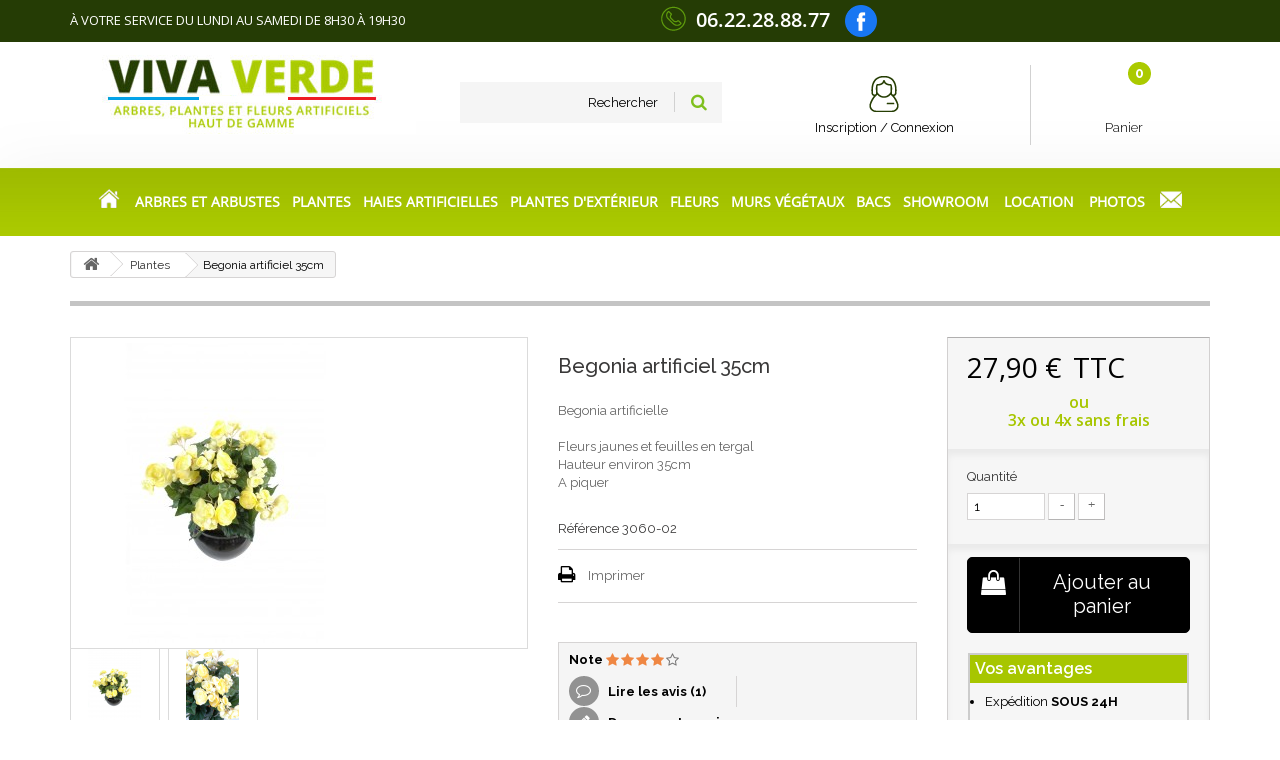

--- FILE ---
content_type: text/html; charset=utf-8
request_url: https://www.viva-verde.fr/plantes/241-begonia.html
body_size: 19534
content:
<!DOCTYPE HTML>

<!--[if lt IE 7]> <html class="no-js lt-ie9 lt-ie8 lt-ie7" lang="fr-fr"><![endif]-->

<!--[if IE 7]><html class="no-js lt-ie9 lt-ie8 ie7" lang="fr-fr"><![endif]-->

<!--[if IE 8]><html class="no-js lt-ie9 ie8" lang="fr-fr"><![endif]-->

<!--[if gt IE 8]> <html class="no-js ie9" lang="fr-fr"><![endif]-->

<html lang="fr-fr">

	<head>

		<meta charset="utf-8" />

		<title>Begonia artificiel 35cm - Plantes artificielles Viva Verde</title>

		
			<meta name="description" content="Découvrez notre modèle de begonia artificielle d’une hauteur de 35cm. Ses jolies fleurs jaunes sont de haute qualité et apportent du peps à votre décoration." />

		
		
		<meta name="generator" content="PrestaShop" />

		<meta name="robots" content="index,follow" />

		<meta name="viewport" content="width=device-width, minimum-scale=0.25, maximum-scale=1.6, initial-scale=1.0" />

		<meta name="apple-mobile-web-app-capable" content="yes" />

		<link rel="icon" type="image/vnd.microsoft.icon" href="/img/favicon.jpg?1735551406" />

		<link rel="shortcut icon" type="image/x-icon" href="/img/favicon.jpg?1735551406" />

		
			
				
					<link rel="stylesheet" href="https://www.viva-verde.fr/themes/viva-verde.fr_V3/cache/v_111_3e8c50311dafa7204d1c904e5699fec0_all.css" type="text/css" media="all" />

				
			
				
					<link rel="stylesheet" href="https://www.viva-verde.fr/themes/viva-verde.fr_V3/cache/v_111_8ce5c018def783aa592c375b2674f1a8_print.css" type="text/css" media="print" />

				
			
		
		
			<script type="text/javascript">
var CUSTOMIZE_TEXTFIELD = 1;
var FancyboxI18nClose = 'Fermer';
var FancyboxI18nNext = 'Suivant';
var FancyboxI18nPrev = 'Pr&eacute;c&eacute;dent';
var PS_CATALOG_MODE = false;
var added_to_wishlist = 'Le produit a été ajouté à votre liste.';
var ajax_allowed = true;
var ajaxsearch = true;
var allowBuyWhenOutOfStock = true;
var attribute_anchor_separator = '-';
var attributesCombinations = [];
var availableLaterValue = '';
var availableNowValue = '';
var baseDir = 'https://www.viva-verde.fr/';
var baseUri = 'https://www.viva-verde.fr/';
var blocksearch_type = 'top';
var confirm_report_message = 'Êtes-vous certain de vouloir signaler ce commentaire ?';
var contentOnly = false;
var currency = {"id":1,"name":"Euro","iso_code":"EUR","iso_code_num":"978","sign":"\u20ac","blank":"1","conversion_rate":"1.000000","deleted":"0","format":"2","decimals":"1","active":"1","prefix":"","suffix":" \u20ac","id_shop_list":null,"force_id":false};
var currencyBlank = 1;
var currencyFormat = 2;
var currencyRate = 1;
var currencySign = '€';
var currentDate = '2026-01-18 16:30:17';
var customerGroupWithoutTax = false;
var customizationFields = false;
var customizationId = null;
var customizationIdMessage = 'Personnalisation';
var default_eco_tax = 0;
var delete_txt = 'Supprimer';
var displayList = false;
var displayPrice = 0;
var doesntExist = 'Ce produit n\'existe pas dans cette déclinaison. Vous pouvez néanmoins en sélectionner une autre.';
var doesntExistNoMore = 'Ce produit n\'est plus en stock';
var doesntExistNoMoreBut = 'avec ces options mais reste disponible avec d\'autres options';
var ecotaxTax_rate = 0;
var fieldRequired = 'Veuillez remplir tous les champs, puis enregistrer votre personnalisation';
var freeProductTranslation = 'Offert !';
var freeShippingTranslation = 'Livraison gratuite !';
var generated_date = 1768750217;
var groupReduction = 0;
var hasDeliveryAddress = false;
var highDPI = false;
var idDefaultImage = 182;
var id_lang = 2;
var id_product = 241;
var img_dir = 'https://www.viva-verde.fr/themes/viva-verde.fr_V3/img/';
var img_prod_dir = 'https://www.viva-verde.fr/img/p/';
var img_ps_dir = 'https://www.viva-verde.fr/img/';
var instantsearch = false;
var isGuest = 0;
var isLogged = 0;
var isMobile = false;
var jqZoomEnabled = true;
var loggin_required = 'Vous devez être connecté pour gérer votre liste d\'envies.';
var maxQuantityToAllowDisplayOfLastQuantityMessage = 0;
var minimalQuantity = 1;
var moderation_active = false;
var mywishlist_url = 'https://www.viva-verde.fr/module/blockwishlist/mywishlist';
var noTaxForThisProduct = false;
var oosHookJsCodeFunctions = [];
var page_name = 'product';
var priceDisplayMethod = 0;
var priceDisplayPrecision = 2;
var productAvailableForOrder = true;
var productBasePriceTaxExcl = 23.25;
var productBasePriceTaxExcluded = 23.25;
var productBasePriceTaxIncl = 27.9;
var productHasAttributes = false;
var productPrice = 27.9;
var productPriceTaxExcluded = 23.25;
var productPriceTaxIncluded = 27.9;
var productPriceWithoutReduction = 27.9;
var productReference = '3060-02';
var productShowPrice = true;
var productUnitPriceRatio = 0;
var product_fileButtonHtml = 'Ajouter';
var product_fileDefaultHtml = 'Aucun fichier sélectionné';
var product_specific_price = [];
var productcomment_added = 'Votre commentaire a été rajouté!';
var productcomment_added_moderation = 'Votre commentaire a bien été enregistré. Il sera affiché dès qu\'un modérateur l\'aura approuvé.';
var productcomment_ok = 'ok';
var productcomment_title = 'Nouveau commentaire';
var productcomments_controller_url = 'https://www.viva-verde.fr/module/productcomments/default';
var productcomments_url_rewrite = true;
var ps_checkout3dsEnabled = true;
var ps_checkoutAutoRenderDisabled = false;
var ps_checkoutCancelUrl = 'https://www.viva-verde.fr/module/ps_checkout/cancel';
var ps_checkoutCardBrands = ["MASTERCARD","VISA","AMEX","CB_NATIONALE"];
var ps_checkoutCardFundingSourceImg = '/modules/ps_checkout/views/img/payment-cards.png';
var ps_checkoutCardLogos = {"AMEX":"\/modules\/ps_checkout\/views\/img\/amex.svg","CB_NATIONALE":"\/modules\/ps_checkout\/views\/img\/cb.svg","DINERS":"\/modules\/ps_checkout\/views\/img\/diners.svg","DISCOVER":"\/modules\/ps_checkout\/views\/img\/discover.svg","JCB":"\/modules\/ps_checkout\/views\/img\/jcb.svg","MAESTRO":"\/modules\/ps_checkout\/views\/img\/maestro.svg","MASTERCARD":"\/modules\/ps_checkout\/views\/img\/mastercard.svg","UNIONPAY":"\/modules\/ps_checkout\/views\/img\/unionpay.svg","VISA":"\/modules\/ps_checkout\/views\/img\/visa.svg"};
var ps_checkoutCartProductCount = 0;
var ps_checkoutCheckUrl = 'https://www.viva-verde.fr/module/ps_checkout/check';
var ps_checkoutCheckoutTranslations = {"checkout.go.back.link.title":"Retourner au tunnel de commande","checkout.go.back.label":"Tunnel de commande","checkout.card.payment":"Paiement par carte","checkout.page.heading":"R\u00e9sum\u00e9 de commande","checkout.cart.empty":"Votre panier d'achat est vide.","checkout.page.subheading.card":"Carte","checkout.page.subheading.paypal":"PayPal","checkout.payment.by.card":"Vous avez choisi de payer par carte.","checkout.payment.by.paypal":"Vous avez choisi de payer par PayPal.","checkout.order.summary":"Voici un r\u00e9sum\u00e9 de votre commande :","checkout.order.amount.total":"Le montant total de votre panier est de","checkout.order.included.tax":"(TTC)","checkout.order.confirm.label":"Veuillez finaliser votre commande en cliquant sur &quot;Je valide ma commande&quot;","paypal.hosted-fields.label.card-name":"Nom du titulaire de la carte","paypal.hosted-fields.placeholder.card-name":"Nom du titulaire de la carte","paypal.hosted-fields.label.card-number":"Num\u00e9ro de carte","paypal.hosted-fields.placeholder.card-number":"Num\u00e9ro de carte","paypal.hosted-fields.label.expiration-date":"Date d'expiration","paypal.hosted-fields.placeholder.expiration-date":"MM\/YY","paypal.hosted-fields.label.cvv":"Code de s\u00e9curit\u00e9","paypal.hosted-fields.placeholder.cvv":"XXX","payment-method-logos.title":"Paiement 100% s\u00e9curis\u00e9","express-button.cart.separator":"ou","express-button.checkout.express-checkout":"Achat rapide","error.paypal-sdk":"No PayPal Javascript SDK Instance","checkout.payment.others.link.label":"Autres moyens de paiement","checkout.payment.others.confirm.button.label":"Je valide ma commande","checkout.form.error.label":"Une erreur s'est produite lors du paiement. Veuillez r\u00e9essayer ou contacter le support.","loader-component.label.header":"Merci pour votre achat !","loader-component.label.body":"Veuillez patienter, nous traitons votre paiement","error.paypal-sdk.contingency.cancel":"Authentification du titulaire de carte annul\u00e9e, veuillez choisir un autre moyen de paiement ou essayez de nouveau.","error.paypal-sdk.contingency.error":"Une erreur est survenue lors de l'authentification du titulaire de la carte, veuillez choisir un autre moyen de paiement ou essayez de nouveau.","error.paypal-sdk.contingency.failure":"Echec de l'authentification du titulaire de la carte, veuillez choisir un autre moyen de paiement ou essayez de nouveau.","error.paypal-sdk.contingency.unknown":"L'identit\u00e9 du titulaire de la carte n'a pas pu \u00eatre v\u00e9rifi\u00e9e, veuillez choisir un autre moyen de paiement ou essayez de nouveau."};
var ps_checkoutCheckoutUrl = 'https://www.viva-verde.fr/commande?step=1';
var ps_checkoutConfirmUrl = 'https://www.viva-verde.fr/index.php?controller=order-confirmation';
var ps_checkoutCreateUrl = 'https://www.viva-verde.fr/module/ps_checkout/create';
var ps_checkoutCspNonce = '';
var ps_checkoutExpressCheckoutCartEnabled = false;
var ps_checkoutExpressCheckoutOrderEnabled = false;
var ps_checkoutExpressCheckoutProductEnabled = false;
var ps_checkoutExpressCheckoutSelected = false;
var ps_checkoutExpressCheckoutUrl = 'https://www.viva-verde.fr/module/ps_checkout/ExpressCheckout';
var ps_checkoutFundingSource = 'paypal';
var ps_checkoutFundingSourcesSorted = ["paylater","paypal","blik"];
var ps_checkoutHostedFieldsContingencies = 'SCA_WHEN_REQUIRED';
var ps_checkoutHostedFieldsEnabled = false;
var ps_checkoutHostedFieldsSelected = false;
var ps_checkoutLoaderImage = '/modules/ps_checkout/views/img/loader.svg';
var ps_checkoutPartnerAttributionId = 'PrestaShop_Cart_PSXO_PSDownload';
var ps_checkoutPayLaterCartPageButtonEnabled = false;
var ps_checkoutPayLaterCategoryPageBannerEnabled = false;
var ps_checkoutPayLaterHomePageBannerEnabled = false;
var ps_checkoutPayLaterOrderPageBannerEnabled = false;
var ps_checkoutPayLaterOrderPageButtonEnabled = false;
var ps_checkoutPayLaterOrderPageMessageEnabled = false;
var ps_checkoutPayLaterProductPageBannerEnabled = false;
var ps_checkoutPayLaterProductPageButtonEnabled = false;
var ps_checkoutPayLaterProductPageMessageEnabled = false;
var ps_checkoutPayPalButtonConfiguration = null;
var ps_checkoutPayPalOrderId = '';
var ps_checkoutPayPalSdkConfig = {"clientId":"AXjYFXWyb4xJCErTUDiFkzL0Ulnn-bMm4fal4G-1nQXQ1ZQxp06fOuE7naKUXGkq2TZpYSiI9xXbs4eo","merchantId":"CVSH4MJ85V3LN","currency":"EUR","intent":"capture","commit":"false","vault":"false","integrationDate":"2022-14-06","dataPartnerAttributionId":"PrestaShop_Cart_PSXO_PSDownload","dataCspNonce":"","dataEnable3ds":"true","disableFunding":"bancontact,card,eps,giropay,ideal,mybank,p24","enableFunding":"paylater","components":"marks,funding-eligibility"};
var ps_checkoutPayWithTranslations = {"paylater":"Payer en plusieurs fois avec PayPal Pay Later","paypal":"Payer avec un compte PayPal  (Paiement en plusieurs fois sans frais propos\u00e9 \u00e0 l'\u00e9tape suivante)","blik":"Payer par BLIK"};
var ps_checkoutPaymentMethodLogosTitleImg = '/modules/ps_checkout/views/img/lock_checkout.svg';
var ps_checkoutRenderPaymentMethodLogos = true;
var ps_checkoutValidateUrl = 'https://www.viva-verde.fr/module/ps_checkout/validate';
var ps_checkoutVersion = '3.6.3';
var quantitiesDisplayAllowed = false;
var quantityAvailable = 0;
var quickView = false;
var reduction_percent = 0;
var reduction_price = 0;
var removingLinkText = 'supprimer cet article du panier';
var roundMode = 2;
var search_url = 'https://www.viva-verde.fr/recherche';
var secure_key = '3fc444da84d96a24fb202d5db3c08af7';
var sharing_img = 'https://www.viva-verde.fr/182/begonia.jpg';
var sharing_name = 'Begonia artificiel 35cm';
var sharing_url = 'https://www.viva-verde.fr/plantes/241-begonia.html';
var specific_currency = false;
var specific_price = 0;
var static_token = '9bb39c574c9e6c887ae22e66168e4ff6';
var stock_management = 0;
var taxRate = 20;
var toBeDetermined = 'À définir';
var token = '9bb39c574c9e6c887ae22e66168e4ff6';
var uploading_in_progress = 'Envoi en cours, veuillez patienter...';
var usingSecureMode = true;
var wishlistProductsIds = false;
</script>


			
			<script type="text/javascript" src="/js/jquery/jquery-1.11.0.min.js"></script>

			
			<script type="text/javascript" src="/js/jquery/jquery-migrate-1.2.1.min.js"></script>

			
			<script type="text/javascript" src="/js/jquery/plugins/jquery.easing.js"></script>

			
			<script type="text/javascript" src="/js/tools.js"></script>

			
			<script type="text/javascript" src="/themes/viva-verde.fr_V3/js/global.js"></script>

			
			<script type="text/javascript" src="/themes/viva-verde.fr_V3/js/autoload/10-bootstrap.min.js"></script>

			
			<script type="text/javascript" src="/themes/viva-verde.fr_V3/js/autoload/15-jquery.total-storage.min.js"></script>

			
			<script type="text/javascript" src="/themes/viva-verde.fr_V3/js/autoload/15-jquery.uniform-modified.js"></script>

			
			<script type="text/javascript" src="/themes/viva-verde.fr_V3/js/autoload/16-bootstrap-select.min.js"></script>

			
			<script type="text/javascript" src="/themes/viva-verde.fr_V3/js/autoload/17-jquery.slicknav.js"></script>

			
			<script type="text/javascript" src="/modules/ps_checkout/views/js/front.js?version=3.6.3"></script>

			
			<script type="text/javascript" src="/js/jquery/plugins/fancybox/jquery.fancybox.js"></script>

			
			<script type="text/javascript" src="/js/jquery/plugins/jquery.idTabs.js"></script>

			
			<script type="text/javascript" src="/js/jquery/plugins/jquery.scrollTo.js"></script>

			
			<script type="text/javascript" src="/js/jquery/plugins/jquery.serialScroll.js"></script>

			
			<script type="text/javascript" src="/js/jquery/plugins/bxslider/jquery.bxslider.js"></script>

			
			<script type="text/javascript" src="/themes/viva-verde.fr_V3/js/product.js"></script>

			
			<script type="text/javascript" src="/js/jquery/plugins/jqzoom/jquery.jqzoom.js"></script>

			
			<script type="text/javascript" src="/modules/socialsharing/js/socialsharing.js"></script>

			
			<script type="text/javascript" src="/themes/viva-verde.fr_V3/js/modules/blockcart/ajax-cart.js"></script>

			
			<script type="text/javascript" src="/themes/viva-verde.fr_V3/js/tools/treeManagement.js"></script>

			
			<script type="text/javascript" src="/js/jquery/plugins/autocomplete/jquery.autocomplete.js"></script>

			
			<script type="text/javascript" src="/themes/viva-verde.fr_V3/js/modules/blocksearch/blocksearch.js"></script>

			
			<script type="text/javascript" src="/themes/viva-verde.fr_V3/js/modules/blocktopmenu/js/hoverIntent.js"></script>

			
			<script type="text/javascript" src="/themes/viva-verde.fr_V3/js/modules/blocktopmenu/js/superfish-modified.js"></script>

			
			<script type="text/javascript" src="/themes/viva-verde.fr_V3/js/modules/blocktopmenu/js/blocktopmenu.js"></script>

			
			<script type="text/javascript" src="/js/jquery/plugins/growl/jquery.growl.js"></script>

			
			<script type="text/javascript" src="/themes/viva-verde.fr_V3/js/modules/productscategory/js/productscategory.js"></script>

			
			<script type="text/javascript" src="/themes/viva-verde.fr_V3/js/modules/blockwishlist/js/ajax-wishlist.js"></script>

			
			<script type="text/javascript" src="/themes/viva-verde.fr_V3/js/modules/mailalerts/mailalerts.js"></script>

			
			<script type="text/javascript" src="/modules/ganalytics/views/js/GoogleAnalyticActionLib.js"></script>

			
			<script type="text/javascript" src="/modules/productcomments/js/jquery.rating.pack.js"></script>

			
			<script type="text/javascript" src="/modules/recaptcha/views/js/front.js"></script>

			
			<script type="text/javascript" src="/modules/productcomments/js/jquery.textareaCounter.plugin.js"></script>

			
			<script type="text/javascript" src="/themes/viva-verde.fr_V3/js/modules/productcomments/js/productcomments.js"></script>

			
		
		<meta property="og:type" content="product" />
<meta property="og:url" content="https://www.viva-verde.fr/plantes/241-begonia.html" />
<meta property="og:title" content="Begonia artificiel 35cm - Plantes artificielles Viva Verde" />
<meta property="og:site_name" content="Plantes artificielles Viva Verde" />
<meta property="og:description" content="Découvrez notre modèle de begonia artificielle d’une hauteur de 35cm. Ses jolies fleurs jaunes sont de haute qualité et apportent du peps à votre décoration." />
<meta property="og:image" content="https://www.viva-verde.fr/182-large_default/begonia.jpg" />
<meta property="product:pretax_price:amount" content="23.25" />
<meta property="product:pretax_price:currency" content="EUR" />
<meta property="product:price:amount" content="27.9" />
<meta property="product:price:currency" content="EUR" />

			<script type="text/javascript">
				(window.gaDevIds=window.gaDevIds||[]).push('d6YPbH');
				(function(i,s,o,g,r,a,m){i['GoogleAnalyticsObject']=r;i[r]=i[r]||function(){
				(i[r].q=i[r].q||[]).push(arguments)},i[r].l=1*new Date();a=s.createElement(o),
				m=s.getElementsByTagName(o)[0];a.async=1;a.src=g;m.parentNode.insertBefore(a,m)
				})(window,document,'script','//www.google-analytics.com/analytics.js','ga');
				ga('create', 'G-Z89GWGKH9M', 'auto');
				ga('require', 'ec');</script>

		<link rel="stylesheet" href="https://fonts.googleapis.com/css?family=Open+Sans:300,400,600&amp;subset=latin,latin-ext" type="text/css" media="all" />

       <link href="https://fonts.googleapis.com/css?family=Raleway:100,100i,200,200i,300,300i,400,400i,500,500i,600,600i,700,700i,800,800i,900,900i" rel="stylesheet">

		<!--[if IE 8]>

		<script src="https://oss.maxcdn.com/libs/html5shiv/3.7.0/html5shiv.js"></script>

		<script src="https://oss.maxcdn.com/libs/respond.js/1.3.0/respond.min.js"></script>

		<![endif]-->
		
		
		<!-- Global site tag (gtag.js) - Google AdWords: 1018132246 -->
<script async src="https://www.googletagmanager.com/gtag/js?id=AW-1018132246"></script>
<script>
  window.dataLayer = window.dataLayer || [];
  function gtag(){dataLayer.push(arguments);}
  gtag('js', new Date());

  gtag('config', 'AW-1018132246');
</script>



	</head>

	<body id="product" class="product product-241 product-begonia category-11 category-plantes hide-left-column hide-right-column lang_fr">

	
		
		<div id="page">

			<div class="header-container">

				<header id="header">

					
					
					
					
						<div class="nav">

							<div class="container">

								<div class="row">

									<nav><!-- Block languages module -->
<!-- /Block languages module -->



<div class="mb_shop_hours col-sm-5" style="text-align: left;">



    À votre service du lundi au samedi de 8h30 à 19h30



</div>





	<span class="shop-phone col-sm-3 " style="text-align: right;">



		<i class="icon-phone"></i><strong>06.22.28.88.77</strong>



	</span>





<span class="shop-facebook col-sm-1">
<a href="https://www.facebook.com/davy.brulard.14" target="_blank"><img class="under-logo img-responsive" src="https://www.viva-verde.fr/themes/viva-verde.fr_V3/img/facebook.png" alt="Plantes artificielles Viva Verde" /></a>
</span>





</nav>

								</div>

							</div>

						</div>

					
					<div class="mb_header_container">

						<div class="container">

							<div class="row">

								<div id="header_menu"></div>

                                <div id="header_logo" class="col-xs-3 col-sm-4">

									<a href="https://www.viva-verde.fr/" title="Plantes artificielles Viva Verde">

										<img class="logo img-responsive" src="https://www.viva-verde.fr/img/plantes-artificielles-viva-verde-logo-1644569048.jpg" alt="Plantes artificielles Viva Verde" width="346" height="79"/>

                                        <span class="mb_shop_name">Plantes artificielles Viva Verde</span>

									</a>


									<!--img class="under-logo img-responsive" src="https://www.viva-verde.fr/themes/viva-verde.fr_V3/img/societe-francaise.png" alt="Plantes artificielles Viva Verde" style="top: 14px;position: relative;width: 190px;margin-left: auto;margin-right: auto;"/-->

									

								</div>

								
<!-- Block search module TOP -->

<div id="search_block_top" class="col-xs-12 col-sm-3">

	

    <form id="searchbox" method="get" action="//www.viva-verde.fr/recherche" >

		<input type="hidden" name="controller" value="search" />

		<input type="hidden" name="orderby" value="position" />

		<input type="hidden" name="orderway" value="desc" />

        <input class="search_query form-control" type="text" id="search_query_top" name="search_query" placeholder="Rechercher" value="" />

		<button type="submit" name="submit_search" class="btn btn-default button-search">

			<span>Rechercher</span>

		</button>

        <a href="//www.viva-verde.fr/recherche"   title="Advanced search" class="mb_search_link">Advanced search</a>

	</form>

</div>

<!-- /Block search module TOP -->
<!-- Block user information module HEADER -->
<div id="header_user" class="col-xs-4 col-sm-3 ">
	<div class="row" id="header_user_info">
		<div class="header_user_info_first">
                            <a class="mb_account_link_top"  href="https://www.viva-verde.fr/mon-compte" title="Log in to your customer account" rel="nofollow"><i class="icomoona-ic-seconnecter"></i><span>Inscription / Connexion</span></a>
                    </div>   
        <!--<div class="col-xs-6 col-sm-6 col-md-6 col-lg-6 header_user_info_second"> 
                            <a class="mb_favorites_link_top"  href="https://www.viva-verde.fr/module/blockwishlist/mywishlist" title="My wishlists"    ><i class="icon-heart-empty"><span class="mb_favorites_number">0</span></i><span>Mes favoris</span></a>
                    </div>-->
	</div>
</div>
<!-- /Block user information module HEADER -->

<!-- MODULE Block cart -->


<div class="col-sm-2 clearfix" id="shopping_cart_wrapper">


	<div class="shopping_cart">

		<a href="https://www.viva-verde.fr/commande" title="Voir mon panier" rel="nofollow">

			<b>Panier</b>

            <span class="ajax_cart_quantity unvisible">0</span>

			<span class="ajax_cart_product_txt unvisible">Produit</span>

			<span class="ajax_cart_product_txt_s unvisible">Produits</span>

			<span class="ajax_cart_total unvisible">

				
			</span>

			<span class="ajax_cart_no_product">0</span>

			
		</a>

		
			<div class="cart_block block exclusive">

				<div class="block_content">

					<!-- block list of products -->

					<div class="cart_block_list">

						
						<p class="cart_block_no_products">

							Aucun produit

						</p>

						
						
						<div class="cart-prices">

							<div class="cart-prices-line first-line">

								<span class="price cart_block_shipping_cost ajax_cart_shipping_cost unvisible">

									
										 À définir
									
								</span>

								<span class="unvisible">

									Livraison

								</span>

							</div>

							
							
								<div class="cart-prices-line">

									<span class="price cart_block_tax_cost ajax_cart_tax_cost">0,00 €</span>

									<span>Taxes</span>

								</div>

							
							<div class="cart-prices-line last-line  otl-cart-total-line">

								<span class="price cart_block_total ajax_block_cart_total">0,00 €</span>

								<span>Total</span>

							</div>

							
								<p class="otl_cart_tax">

								
									Les prix sont TTC

								
								</p>

							
						</div>

						<p class="cart-buttons">

							<a id="button_order_cart" class="btn btn-default button button-small" href="https://www.viva-verde.fr/commande" title="Commander" rel="nofollow">

								<span>

									Commander<i class="icon-chevron-right right"></i>

								</span>

							</a>

						</p>

					</div>

				</div>

			</div><!-- .cart_block -->

		
	</div>


</div>





	<div id="layer_cart">

		<div class="clearfix">

			<div class="layer_cart_product col-xs-12 col-md-6">

				<span class="cross" title="Fermer la fenêtre"></span>

				<span class="title">

					<i class="icon-check"></i>Produit ajouté au panier avec succès

				</span>

				<div class="product-image-container layer_cart_img">

				</div>

				<div class="layer_cart_product_info">

					<span id="layer_cart_product_title" class="product-name"></span>

					<span id="layer_cart_product_attributes"></span>

					<div>

						<strong class="dark">Quantité</strong>

						<span id="layer_cart_product_quantity"></span>

					</div>

					<div>

						<strong class="dark">Total</strong>

						<span id="layer_cart_product_price"></span>

					</div>

				</div>

			</div>

			<div class="layer_cart_cart col-xs-12 col-md-6">

				<span class="title">

					<!-- Plural Case [both cases are needed because page may be updated in Javascript] -->

					<span class="ajax_cart_product_txt_s  unvisible">

						Il y a <span class="ajax_cart_quantity">0</span> produits dans votre panier.

					</span>

					<!-- Singular Case [both cases are needed because page may be updated in Javascript] -->

					<span class="ajax_cart_product_txt ">

						Il y a 1 produit dans votre panier.

					</span>

				</span>

				<div class="layer_cart_row">

					<strong class="dark">

						Total produits

						
							
								TTC

							
						
					</strong>

					<span class="ajax_block_products_total">

						
					</span>

				</div>



				
				<div class="layer_cart_row">

					<strong class="dark unvisible">

						Frais de port&nbsp;TTC
					</strong>

					<span class="ajax_cart_shipping_cost unvisible">

						
							 À définir
						
					</span>

				</div>

				
					<div class="layer_cart_row">

						<strong class="dark">Taxes</strong>

						<span class="price cart_block_tax_cost ajax_cart_tax_cost">0,00 €</span>

					</div>

				
				<div class="layer_cart_row">

					<strong class="dark">

						Total

						
							
								TTC

							
						
					</strong>

					<span class="ajax_block_cart_total">

						
					</span>

				</div>

				<div class="button-container">

					<span class="continue btn btn-default button exclusive-medium" title="Continuer mes achats">

						<span>

							<i class="icon-chevron-left left"></i>Continuer mes achats

						</span>

					</span>

					<a class="btn btn-default button button-medium"	href="https://www.viva-verde.fr/commande" title="Commander" rel="nofollow">

						<span>

							Commander<i class="icon-chevron-right right"></i>

						</span>

					</a>

				</div>

			</div>

		</div>

		<div class="crossseling"></div>

	</div> <!-- #layer_cart -->

	<div class="layer_cart_overlay"></div>




<!-- /MODULE Block cart -->

	<!-- Menu -->
	<div id="block_top_menu" class="sf-contener clearfix col-lg-12">
		<div class="cat-title">Menu</div>
		<ul class="sf-menu clearfix menu-content">
			<li><a href="/" class="icone-home"></a></li>
			<li><a href="/" class="icone-home-mobile">Acceuil</a></li>
			<li><a href="https://www.viva-verde.fr/9-arbres-et-arbustes" title="Arbres et Arbustes">Arbres et Arbustes</a><ul><li><a href="https://www.viva-verde.fr/3-palmiers-plantes-tropicales-artificiels" title="Palmiers & Plantes Tropicales artificiels">Palmiers & Plantes Tropicales artificiels</a></li><li><a href="https://www.viva-verde.fr/7-bambou-artificiel" title="Bambou artificiel">Bambou artificiel</a></li><li><a href="https://www.viva-verde.fr/27-plantes-exotiques-artificielles" title="Plantes exotiques artificielles">Plantes exotiques artificielles</a></li><li><a href="https://www.viva-verde.fr/5-mediterraneen-artificiel" title="Méditerranéen artificiel">Méditerranéen artificiel</a></li><li><a href="https://www.viva-verde.fr/4-ficus-artificiel" title="Ficus artificiel">Ficus artificiel</a></li><li><a href="https://www.viva-verde.fr/6-topiaire-artificielle" title="Topiaire artificielle">Topiaire artificielle</a></li><li><a href="https://www.viva-verde.fr/21-acer-platane-artificiels" title="Acer & Platane artificiels">Acer & Platane artificiels</a></li><li><a href="https://www.viva-verde.fr/22-pin-sapin-artificiels" title="Pin & Sapin artificiels">Pin & Sapin artificiels</a></li><li><a href="https://www.viva-verde.fr/14-arbre-fleuri-artificiel" title="Arbre Fleuri artificiel">Arbre Fleuri artificiel</a></li><li><a href="https://www.viva-verde.fr/23-bonsai-artificiel" title="Bonsaï artificiel">Bonsaï artificiel</a></li><li><a href="https://www.viva-verde.fr/28-bananiers-artificiels" title="Bananiers artificiels">Bananiers artificiels</a></li><li><a href="https://www.viva-verde.fr/29-palmiers-artificiels" title="Palmiers artificiels">Palmiers artificiels</a></li></ul></li><li><a href="https://www.viva-verde.fr/11-plantes" title="Plantes">Plantes</a><ul><li><a href="https://www.viva-verde.fr/10-plante-verte-artificielle" title="Plante Verte artificielle">Plante Verte artificielle</a></li><li><a href="https://www.viva-verde.fr/8-cactus-artificiel" title="Cactus artificiel">Cactus artificiel</a></li><li><a href="https://www.viva-verde.fr/25-graminee-artificielle" title="Graminée artificielle">Graminée artificielle</a></li><li><a href="https://www.viva-verde.fr/24-lierre-artificiel" title="Lierre artificiel">Lierre artificiel</a></li><li><a href="https://www.viva-verde.fr/33-ficus-sans-entretien" title="Ficus sans entretien">Ficus sans entretien</a></li><li><a href="https://www.viva-verde.fr/34-plantes-exotiques-sans-entretien" title="Plantes exotiques sans entretien">Plantes exotiques sans entretien</a></li></ul></li><li><a href="https://www.viva-verde.fr/35-haies-artificielles" title="Haies artificielles">Haies artificielles</a></li><li><a href="https://www.viva-verde.fr/32-plantes-d-exterieur" title="Plantes d'extérieur">Plantes d'extérieur</a></li><li><a href="https://www.viva-verde.fr/2-fleurs" title="Fleurs">Fleurs</a><ul><li><a href="https://www.viva-verde.fr/12-orchidee-artificielle" title="Orchidée artificielle">Orchidée artificielle</a></li><li><a href="https://www.viva-verde.fr/20-bouquet-artificiel" title="Bouquet artificiel">Bouquet artificiel</a></li></ul></li><li><a href="https://www.viva-verde.fr/30-murs-vegetaux" title="Murs végétaux">Murs végétaux</a><ul><li><a href="https://www.viva-verde.fr/31-murs-vegetaux" title="MURS VEGETAUX">MURS VEGETAUX</a></li></ul></li><li><a href="https://www.viva-verde.fr/17-bacs" title="Bacs">Bacs</a></li><li><a href="https://www.viva-verde.fr/content/7-showroom" title="Showroom">Showroom</a></li>
<li><a href="https://www.viva-verde.fr/content/6-location" title="Location">Location</a></li>
<li><a href="/galerie" title="Photos">Photos</a></li>

			<li><a href="/contactez-nous" class="icone-contact-mobile">Contact</a></li>
			<li><a href="/contactez-nous" class="icone-contact"></a></li>
			
					</ul>
	</div>
	<!--/ Menu -->


							</div>

						</div>

					</div>

				</header>

			</div>

			<div class="columns-container">

				<div id="columns" class="container">

					
						
<!-- Breadcrumb -->
<div class="breadcrumb clearfix">
	<a class="home" href="https://www.viva-verde.fr/" title="retour &agrave; Accueil"><i class="icon-home"></i></a>
			<span class="navigation-pipe">&gt;</span>
					<span class="navigation_page"><span itemscope itemtype="http://data-vocabulary.org/Breadcrumb"><a itemprop="url" href="https://www.viva-verde.fr/11-plantes" title="Plantes" ><span itemprop="title">Plantes</span></a></span><span class="navigation-pipe">></span>Begonia artificiel 35cm</span>
			</div>
<!-- /Breadcrumb -->


					
					<div id="slider_row" class="row">

						
                        
						

																							</div>

					<div class="row">

						
						
						<div id="center_column" class="center_column col-xs-12 col-sm-12">

	











	


	


		


		


	


<div itemscope itemtype="https://schema.org/Product">



	<meta itemprop="url" content="https://www.viva-verde.fr/plantes/241-begonia.html">



	<div class="primary_block row">



		


			<div class="container">



				<div class="top-hr"></div>



			</div>



		


		


		


		<!-- left infos-->



		<div class="pb-left-column col-xs-12 col-sm-4 col-md-5">



			<!-- product img-->



			<div id="image-block" class="clearfix">



				


				


				


					<span id="view_full_size">



						


							<a class="jqzoom" title="Begonia (35cm)" rel="gal1" href="https://www.viva-verde.fr/182-thickbox_default/begonia.jpg">



								<img itemprop="image" src="https://www.viva-verde.fr/182-large_default/begonia.jpg" title="Begonia (35cm)" alt="Begonia (35cm)"/>



							</a>



						


					</span>



				


			</div> <!-- end image-block -->



            <div id="scroll-pager"></div>



			


				<!-- thumbnails -->



				<div id="views_block" class="clearfix ">



					


					<div id="thumbs_list">



						<ul id="thumbs_list_frame">



						


							


								


								


									


								


								<li id="thumbnail_182">



									<a href="javascript:void(0);" rel="{gallery: 'gal1', smallimage: 'https://www.viva-verde.fr/182-large_default/begonia.jpg',largeimage: 'https://www.viva-verde.fr/182-thickbox_default/begonia.jpg'}" title="Begonia (35cm)">



										<img class="img-responsive" id="thumb_182" src="https://www.viva-verde.fr/182-cart_default/begonia.jpg" alt="Begonia (35cm)" title="Begonia (35cm)" height="80" width="80" itemprop="image" />



									</a>



								</li>



							


								


								


									


								


								<li id="thumbnail_1895" class="last">



									<a href="javascript:void(0);" rel="{gallery: 'gal1', smallimage: 'https://www.viva-verde.fr/1895-large_default/begonia.jpg',largeimage: 'https://www.viva-verde.fr/1895-thickbox_default/begonia.jpg'}" title="Begonia (35cm)">



										<img class="img-responsive" id="thumb_1895" src="https://www.viva-verde.fr/1895-cart_default/begonia.jpg" alt="Begonia (35cm)" title="Begonia (35cm)" height="80" width="80" itemprop="image" />



									</a>



								</li>



							


						


						</ul>



					</div> <!-- end thumbs_list -->



					


				</div> <!-- end views-block -->



				<!-- end thumbnails -->



			


			


				<p class="resetimg clear no-print">



					<span id="wrapResetImages" style="display: none;">



						<a href="https://www.viva-verde.fr/plantes/241-begonia.html" data-id="resetImages">



							<i class="icon-repeat"></i>



							Afficher toutes les images



						</a>



					</span>



				</p>



			


		</div> <!-- end pb-left-column -->



		<!-- end left infos-->



		<!-- center infos -->



		<div class="pb-center-column col-xs-12 col-sm-4">



			


			<h1 itemprop="name">Begonia artificiel 35cm</h1>



			


			<p id="product_condition">



				<label>&Eacute;tat : </label>



				


					<link itemprop="itemCondition" href="https://schema.org/NewCondition"/>



					<span class="editable">Neuf</span>



				


			</p>



			


			


				<div id="short_description_block">



					


						<div id="short_description_content" class="rte align_justify" itemprop="description"><p>Begonia artificielle<br /><br />Fleurs jaunes et feuilles en tergal<br />Hauteur environ 35cm<br />A piquer</p></div>



					


					


                    <p id="product_reference">



                        <label>R&eacute;f&eacute;rence </label>



                        <span class="editable" itemprop="sku" content="3060-02">3060-02</span>



                    </p>



					



					<!---->



				</div> <!-- end short_description_block -->



            


			


			<!-- availability or doesntExist -->



			<p id="availability_statut" style="display: none;">



				



				<span id="availability_value" class="label label-warning">Ce produit n&#039;est plus en stock</span>



			</p>



			


			<p id="availability_date" style="display: none;">



				<span id="availability_date_label">Date de disponibilit&eacute;:</span>



				<span id="availability_date_value"></span>



			</p>



			<!-- Out of stock hook -->



			<div id="oosHook">



				



			</div>



			



			


				<!-- usefull links-->



				<ul id="usefull_link_block" class="clearfix no-print">



					


					<li class="print">



						<a href="javascript:print();">



							Imprimer



						</a>



					</li>



				</ul>



			


             
<div id="product_comments_block_extra" class="no-print" itemprop="aggregateRating" itemscope itemtype="https://schema.org/AggregateRating">
			<div class="comments_note clearfix">
			<span>Note&nbsp;</span>
			<div class="star_content clearfix">
															<div class="star star_on"></div>
																				<div class="star star_on"></div>
																				<div class="star star_on"></div>
																				<div class="star star_on"></div>
																				<div class="star"></div>
													<meta itemprop="worstRating" content = "0" />
				<meta itemprop="ratingValue" content = "4" />
				<meta itemprop="bestRating" content = "5" />
			</div>
		</div> <!-- .comments_note -->
	
	<ul class="comments_advices">
					<li>
				<a href="#idTab5" class="reviews">
					Lire les avis (<span itemprop="reviewCount">1</span>)
				</a>
			</li>
							<li>
				<a class="open-comment-form" href="#new_comment_form">
					Donnez votre avis
				</a>
			</li>
			</ul>
</div>
<!--  /Module ProductComments -->



		</div>



		<!-- end center infos-->



		<!-- pb-right-column-->



		<div class="pb-right-column col-xs-12 col-sm-4 col-md-3">



			


			<!-- add to cart form-->



			<form id="buy_block" action="https://www.viva-verde.fr/panier" method="post">



				<!-- hidden datas -->



				<p class="hidden">



					<input type="hidden" name="token" value="9bb39c574c9e6c887ae22e66168e4ff6" />



					<input type="hidden" name="id_product" value="241" id="product_page_product_id" />



					<input type="hidden" name="add" value="1" />



					<input type="hidden" name="id_product_attribute" id="idCombination" value="" />



				</p>



				<div class="box-info-product">



					<div class="content_prices clearfix">



						


							<!-- prices -->



							



							<div>



								<p class="our_price_display" itemprop="offers" itemscope itemtype="https://schema.org/Offer"><!--<span class="price" >0,00 €</span>--><span id="our_price_display" class="price" itemprop="price" content="27,90 €" onchange="myfunctchange()">27,90 €</span><script type="text/javascript">$( document ).ready(function() {var att = '';att = $("#our_price_display").html();if(att == ""){$(".html_from_price").removeClass("show-force");;/*	console.log("show deb");*/}else{$(".html_from_price").addClass("show-force");;/*	console.log("hide deb");*/}});function myfunctchange() {var att = '';att == $("#our_price_display").html();if(att == ""){$(".html_from_price").addClass("show-force");}else{$(".html_from_price").removeClass("show-force");}if( "27,90 €" == $("#our_price_display").html()){$(".html_from_price").addClass("show-force");$(".html_from_price").html("A partir de");/*	console.log("27,90 €");console.log("==");console.log($("#our_price_display").html());*/}else{$(".html_from_price").removeClass("show-force");$(".html_from_price").html("");/*	console.log("27,90 €");console.log("=!");console.log($("#our_price_display").html());*/}}</script><style type="text/css">.show-force{display: inline-block !important;}.hide-force{display: none !important;}</style>  TTC<span class="infoPaypal">ou<br> 3x ou 4x sans frais</span><meta itemprop="priceCurrency" content="EUR" /></p>



								<p id="reduction_percent"  style="display:none;"><span id="reduction_percent_display"></span></p>



								<p id="reduction_amount"  style="display:none"><span id="reduction_amount_display"></span></p>



								<p id="old_price" class="hidden"><span id="old_price_display"><span class="price"></span></span></p>



								


							</div> <!-- end prices -->



							


							


							


						 



						



                        



						<div class="clear"></div>



					</div> <!-- end content_prices -->



					<div class="product_attributes clearfix">



						<!-- quantity wanted -->



						


						<p id="quantity_wanted_p">



							<label for="quantity_wanted">Quantit&eacute;</label>



							<input type="number" min="1" name="qty" id="quantity_wanted" class="text" value="1" />



							<a href="#" data-field-qty="qty" class="btn btn-default button-minus product_quantity_down">



								<span><i class="icon-minus"></i></span>



							</a>



							<a href="#" data-field-qty="qty" class="btn btn-default button-plus product_quantity_up">



								<span><i class="icon-plus"></i></span>



							</a>



							<span class="clearfix"></span>



						</p>



						


						<!-- minimal quantity wanted -->



						<p id="minimal_quantity_wanted_p" style="display: none;">



							La quantit&eacute; minimale pour pouvoir commander ce produit est <b id="minimal_quantity_label">1</b>



						</p>



						


					</div> <!-- end product_attributes -->



					<div class="box-cart-bottom">



						<div>



							<p id="add_to_cart" class="buttons_bottom_block no-print">



								<button type="submit" name="Submit" class="exclusive">



									<span>Ajouter au panier</span>



								</button>



							</p>



						</div>



						<div class="services-inclus">
<div class="title-bloc">Vos avantages</div>
<ul>
<li>Expédition <strong>SOUS 24H</strong></li>
<li><strong>Livraison</strong> <strong>OFFERTE </strong> à partir de <strong>100€</strong></li>
<li><strong>10% de REMISE</strong> dès votre 2ème commande</li>
<li>Cadeau <strong>OFFERT</strong> dès <strong> 300€</strong> d'achat</li>
</ul>
</div>
<!-- Productpaymentlogos module -->

<div id="product_payment_logos">

	<div class="box-security">

    <h5 class="product-heading-h5"></h5>

		

  	
		<img src="/modules/productpaymentlogos/img/e4ee7a7ece2c90b3186c362c26d22a83.png" alt="" class="img-responsive" />

		
	<img src="/modules/productpaymentlogos/img/paypal.jpg" alt="Paypal paiement" class="img-responsive" />
	
	

    </div>

</div>

<!-- /Productpaymentlogos module -->

<p class="buttons_bottom_block no-print">
	<a id="wishlist_button_nopop" href="#" onclick="WishlistCart('wishlist_block_list', 'add', '241', $('#idCombination').val(), document.getElementById('quantity_wanted').value); return false;" rel="nofollow"  title="Ajouter à ma liste">
		Ajouter à ma liste d'envies
	</a>
</p>



					</div> <!-- end box-cart-bottom -->



				</div> <!-- end box-info-product -->



			</form>



			


		</div> <!-- end pb-right-column-->



	</div> <!-- end primary_block -->



	





		


		


        


		


		<!--HOOK_PRODUCT_TAB -->



		<section class="page-product-box">



			
<h3 id="#idTab5" class="idTabHrefShort page-product-heading">Avis</h3> 



			<div id="idTab5">
	<div id="product_comments_block_tab">
													<div class="comment row" itemprop="review" itemscope itemtype="https://schema.org/Review">
					<div class="comment_author col-sm-2">
						<span>Note&nbsp;</span>
						<div class="star_content clearfix"  itemprop="reviewRating" itemscope itemtype="https://schema.org/Rating">
																								<div class="star star_on"></div>
																																<div class="star star_on"></div>
																																<div class="star star_on"></div>
																																<div class="star star_on"></div>
																																<div class="star"></div>
															            				<meta itemprop="worstRating" content = "0" />
							<meta itemprop="ratingValue" content = "4" />
            				<meta itemprop="bestRating" content = "5" />
						</div>
						<div class="comment_author_infos">
							<strong itemprop="author">Chantale</strong>
							<meta itemprop="datePublished" content="2022-01-14" />
							<em>14/01/2022</em>
						</div>
					</div> <!-- .comment_author -->

					<div class="comment_details col-sm-10">
						<p itemprop="name" class="title_block">
							<strong>pas mal</strong>
						</p>
						<p itemprop="reviewBody">acheté 4 pour mettre dans une jardinière<br />
pas d&#039;arrosage</p>
						<ul>
																				</ul>
					</div><!-- .comment_details -->

				</div> <!-- .comment -->
													<p class="align_center">
				<a id="new_comment_tab_btn" class="btn btn-default button button-small open-comment-form" href="#new_comment_form">
					<span>Donnez votre avis !</span>
				</a>
			</p>
						</div> <!-- #product_comments_block_tab -->
</div>

<!-- Fancybox -->
<div style="display: none;">
	<div id="new_comment_form">
		<form id="id_new_comment_form" action="#">
			<h2 class="page-subheading">
				Donnez votre avis
			</h2>
			<div class="row">
									<div class="product clearfix  col-xs-12 col-sm-6">
						<img src="https://www.viva-verde.fr/182-medium_default/begonia.jpg" height="125" width="125" alt="Begonia artificiel 35cm" />
						<div class="product_desc">
							<p class="product_name">
								<strong>Begonia artificiel 35cm</strong>
							</p>
							<p>Begonia artificielle<br /><br />Fleurs jaunes et feuilles en tergal<br />Hauteur environ 35cm<br />A piquer</p>
						</div>
					</div>
								<div class="new_comment_form_content col-xs-12 col-sm-6">
					<div id="new_comment_form_error" class="error" style="display: none; padding: 15px 25px">
						<ul></ul>
					</div>
											<ul id="criterions_list">
													<li>
								<label>Quality:</label>
								<div class="star_content">
									<input class="star not_uniform" type="radio" name="criterion[1]" value="1" />
									<input class="star not_uniform" type="radio" name="criterion[1]" value="2" />
									<input class="star not_uniform" type="radio" name="criterion[1]" value="3" />
									<input class="star not_uniform" type="radio" name="criterion[1]" value="4" checked="checked" />
									<input class="star not_uniform" type="radio" name="criterion[1]" value="5" />
								</div>
								<div class="clearfix"></div>
							</li>
												</ul>
										<label for="comment_title">
						Titre : <sup class="required">*</sup>
					</label>
					<input id="comment_title" name="title" type="text" value=""/>
					<label for="content">
						Commentaire : <sup class="required">*</sup>
					</label>
					<textarea id="content" name="content"></textarea>
											<label>
							Votre nom : <sup class="required">*</sup>
						</label>
						<input id="commentCustomerName" name="customer_name" type="text" value=""/>
										<div id="new_comment_form_footer">
						<input id="id_product_comment_send" name="id_product" type="hidden" value='241' />
						<p class="fl required"><sup>*</sup> Champs requis</p>
						<p class="fr">
							<button id="submitNewMessage" name="submitMessage" type="submit" class="btn button button-small">
								<span>ENVOYER</span>
							</button>&nbsp;
							OU&nbsp;
							<a class="closefb" href="#">
								Annuler
							</a>
						</p>
						<div class="clearfix"></div>
					</div> <!-- #new_comment_form_footer -->
				</div>
			</div>
		</form><!-- /end new_comment_form_content -->
	</div>
</div>
<!-- End fancybox -->




		</section>



		<!--end HOOK_PRODUCT_TAB -->



		


		<section class="page-product-box blockproductscategory">
	<h3 class="productscategory_h3 page-product-heading">
					30 autres produits dans la même catégorie :
			</h3>
	<div id="productscategory_list" class="clearfix">
		<ul id="bxslider1" class="clearfix">
					<li class="product-box item">
				<a href="https://www.viva-verde.fr/arbres-et-arbustes/558-dracena-reflexa-150cm.html" class="lnk_img product-image" title="Dracena reflexa artificiel H150cm"><img src="https://www.viva-verde.fr/421-home_default/dracena-reflexa-150cm.jpg" alt="Dracena reflexa artificiel H150cm" /></a>
				<h5 itemprop="name" class="product-name">
					<a href="https://www.viva-verde.fr/arbres-et-arbustes/558-dracena-reflexa-150cm.html" title="Dracena reflexa artificiel H150cm">Dracena reflexa artificiel H150cm</a>
				</h5>
								<br />
								<div class="clearfix" style="margin-top:5px">
											<div class="no-print">
							<a class="exclusive button ajax_add_to_cart_button" href="https://www.viva-verde.fr/panier?qty=1&amp;id_product=558&amp;token=9bb39c574c9e6c887ae22e66168e4ff6&amp;add=" data-id-product="558" title="Ajouter au panier">
								<span>Ajouter au panier</span>
							</a>
						</div>
									</div>
			</li>
					<li class="product-box item">
				<a href="https://www.viva-verde.fr/arbres-et-arbustes/557-dracena-reflexa-150cm.html" class="lnk_img product-image" title="Dracena reflexa artificiel H150cm"><img src="https://www.viva-verde.fr/420-home_default/dracena-reflexa-150cm.jpg" alt="Dracena reflexa artificiel H150cm" /></a>
				<h5 itemprop="name" class="product-name">
					<a href="https://www.viva-verde.fr/arbres-et-arbustes/557-dracena-reflexa-150cm.html" title="Dracena reflexa artificiel H150cm">Dracena reflexa artificiel H150cm</a>
				</h5>
								<br />
								<div class="clearfix" style="margin-top:5px">
											<div class="no-print">
							<a class="exclusive button ajax_add_to_cart_button" href="https://www.viva-verde.fr/panier?qty=1&amp;id_product=557&amp;token=9bb39c574c9e6c887ae22e66168e4ff6&amp;add=" data-id-product="557" title="Ajouter au panier">
								<span>Ajouter au panier</span>
							</a>
						</div>
									</div>
			</li>
					<li class="product-box item">
				<a href="https://www.viva-verde.fr/arbres-et-arbustes/930-philodendron-monstera-artificiel-h130cm.html" class="lnk_img product-image" title="Philodendron Monstera artificiel H130cm"><img src="https://www.viva-verde.fr/2111-home_default/philodendron-monstera-artificiel-h130cm.jpg" alt="Philodendron Monstera artificiel H130cm" /></a>
				<h5 itemprop="name" class="product-name">
					<a href="https://www.viva-verde.fr/arbres-et-arbustes/930-philodendron-monstera-artificiel-h130cm.html" title="Philodendron Monstera artificiel H130cm">Philodendron Monstera artificiel H130cm</a>
				</h5>
								<br />
								<div class="clearfix" style="margin-top:5px">
											<div class="no-print">
							<a class="exclusive button ajax_add_to_cart_button" href="https://www.viva-verde.fr/panier?qty=1&amp;id_product=930&amp;token=9bb39c574c9e6c887ae22e66168e4ff6&amp;add=" data-id-product="930" title="Ajouter au panier">
								<span>Ajouter au panier</span>
							</a>
						</div>
									</div>
			</li>
					<li class="product-box item">
				<a href="https://www.viva-verde.fr/palmiers-plantes-tropicales-artificiels/633-licuala-grandis-artificiel-90cm.html" class="lnk_img product-image" title="Licuala Grandis artificiel H120cm"><img src="https://www.viva-verde.fr/631-home_default/licuala-grandis-artificiel-90cm.jpg" alt="Licuala Grandis artificiel H120cm" /></a>
				<h5 itemprop="name" class="product-name">
					<a href="https://www.viva-verde.fr/palmiers-plantes-tropicales-artificiels/633-licuala-grandis-artificiel-90cm.html" title="Licuala Grandis artificiel H120cm">Licuala Grandis artificiel H120cm</a>
				</h5>
								<br />
								<div class="clearfix" style="margin-top:5px">
											<div class="no-print">
							<a class="exclusive button ajax_add_to_cart_button" href="https://www.viva-verde.fr/panier?qty=1&amp;id_product=633&amp;token=9bb39c574c9e6c887ae22e66168e4ff6&amp;add=" data-id-product="633" title="Ajouter au panier">
								<span>Ajouter au panier</span>
							</a>
						</div>
									</div>
			</li>
					<li class="product-box item">
				<a href="https://www.viva-verde.fr/arbres-et-arbustes/931-licuala-grandis-artificiel-h200cm.html" class="lnk_img product-image" title="Licuala Grandis artificiel H200cm"><img src="https://www.viva-verde.fr/2116-home_default/licuala-grandis-artificiel-h200cm.jpg" alt="Licuala Grandis artificiel H200cm" /></a>
				<h5 itemprop="name" class="product-name">
					<a href="https://www.viva-verde.fr/arbres-et-arbustes/931-licuala-grandis-artificiel-h200cm.html" title="Licuala Grandis artificiel H200cm">Licuala Grandis artificiel H200cm</a>
				</h5>
								<br />
								<div class="clearfix" style="margin-top:5px">
											<div class="no-print">
							<a class="exclusive button ajax_add_to_cart_button" href="https://www.viva-verde.fr/panier?qty=1&amp;id_product=931&amp;token=9bb39c574c9e6c887ae22e66168e4ff6&amp;add=" data-id-product="931" title="Ajouter au panier">
								<span>Ajouter au panier</span>
							</a>
						</div>
									</div>
			</li>
					<li class="product-box item">
				<a href="https://www.viva-verde.fr/plantes/933-vigne-uv-artificielle-l260cm.html" class="lnk_img product-image" title="Vigne guirlande UV artificielle L260cm"><img src="https://www.viva-verde.fr/2125-home_default/vigne-uv-artificielle-l260cm.jpg" alt="Vigne guirlande UV artificielle L260cm" /></a>
				<h5 itemprop="name" class="product-name">
					<a href="https://www.viva-verde.fr/plantes/933-vigne-uv-artificielle-l260cm.html" title="Vigne guirlande UV artificielle L260cm">Vigne guirlande UV artificielle L260cm</a>
				</h5>
								<br />
								<div class="clearfix" style="margin-top:5px">
											<div class="no-print">
							<a class="exclusive button ajax_add_to_cart_button" href="https://www.viva-verde.fr/panier?qty=1&amp;id_product=933&amp;token=9bb39c574c9e6c887ae22e66168e4ff6&amp;add=" data-id-product="933" title="Ajouter au panier">
								<span>Ajouter au panier</span>
							</a>
						</div>
									</div>
			</li>
					<li class="product-box item">
				<a href="https://www.viva-verde.fr/plantes/934-plante-chute-artificielle-dischidia-l75cm.html" class="lnk_img product-image" title="Plante chute artificielle Dischidia L75cm"><img src="https://www.viva-verde.fr/2128-home_default/plante-chute-artificielle-dischidia-l75cm.jpg" alt="Plante chute artificielle Dischidia L75cm" /></a>
				<h5 itemprop="name" class="product-name">
					<a href="https://www.viva-verde.fr/plantes/934-plante-chute-artificielle-dischidia-l75cm.html" title="Plante chute artificielle Dischidia L75cm">Plante chute artificielle Dischidia L75cm</a>
				</h5>
								<br />
								<div class="clearfix" style="margin-top:5px">
											<div class="no-print">
							<a class="exclusive button ajax_add_to_cart_button" href="https://www.viva-verde.fr/panier?qty=1&amp;id_product=934&amp;token=9bb39c574c9e6c887ae22e66168e4ff6&amp;add=" data-id-product="934" title="Ajouter au panier">
								<span>Ajouter au panier</span>
							</a>
						</div>
									</div>
			</li>
					<li class="product-box item">
				<a href="https://www.viva-verde.fr/plantes/935-guirlande-de-bignone-artificielle-l180cm.html" class="lnk_img product-image" title="Guirlande de Bignone artificielle L180cm"><img src="https://www.viva-verde.fr/2130-home_default/guirlande-de-bignone-artificielle-l180cm.jpg" alt="Guirlande de Bignone artificielle L180cm" /></a>
				<h5 itemprop="name" class="product-name">
					<a href="https://www.viva-verde.fr/plantes/935-guirlande-de-bignone-artificielle-l180cm.html" title="Guirlande de Bignone artificielle L180cm">Guirlande de Bignone artificielle L180cm</a>
				</h5>
								<br />
								<div class="clearfix" style="margin-top:5px">
											<div class="no-print">
							<a class="exclusive button ajax_add_to_cart_button" href="https://www.viva-verde.fr/panier?qty=1&amp;id_product=935&amp;token=9bb39c574c9e6c887ae22e66168e4ff6&amp;add=" data-id-product="935" title="Ajouter au panier">
								<span>Ajouter au panier</span>
							</a>
						</div>
									</div>
			</li>
					<li class="product-box item">
				<a href="https://www.viva-verde.fr/arbres-et-arbustes/940-eucalyptus-gunni-buisson-artificiel-h150-190cm.html" class="lnk_img product-image" title="Eucalyptus Gunni buisson artificiel H150 &amp; 190cm"><img src="https://www.viva-verde.fr/2156-home_default/eucalyptus-gunni-buisson-artificiel-h150-190cm.jpg" alt="Eucalyptus Gunni buisson artificiel H150 &amp; 190cm" /></a>
				<h5 itemprop="name" class="product-name">
					<a href="https://www.viva-verde.fr/arbres-et-arbustes/940-eucalyptus-gunni-buisson-artificiel-h150-190cm.html" title="Eucalyptus Gunni buisson artificiel H150 &amp; 190cm">Eucalyptus Gunni buisson artificiel H150 &amp; 190cm</a>
				</h5>
								<br />
								<div class="clearfix" style="margin-top:5px">
											<div class="no-print">
							<a class="exclusive button ajax_add_to_cart_button" href="https://www.viva-verde.fr/panier?qty=1&amp;id_product=940&amp;token=9bb39c574c9e6c887ae22e66168e4ff6&amp;add=" data-id-product="940" title="Ajouter au panier">
								<span>Ajouter au panier</span>
							</a>
						</div>
									</div>
			</li>
					<li class="product-box item">
				<a href="https://www.viva-verde.fr/arbres-et-arbustes/941-eucalyptus-tige-gunni-artificiel-h130-150cm.html" class="lnk_img product-image" title="Eucalyptus tige Gunni  artificiel H130 &amp; 150cm"><img src="https://www.viva-verde.fr/2161-home_default/eucalyptus-tige-gunni-artificiel-h130-150cm.jpg" alt="Eucalyptus tige Gunni  artificiel H130 &amp; 150cm" /></a>
				<h5 itemprop="name" class="product-name">
					<a href="https://www.viva-verde.fr/arbres-et-arbustes/941-eucalyptus-tige-gunni-artificiel-h130-150cm.html" title="Eucalyptus tige Gunni  artificiel H130 &amp; 150cm">Eucalyptus tige Gunni  artificiel H130 &amp; 150cm</a>
				</h5>
								<br />
								<div class="clearfix" style="margin-top:5px">
											<div class="no-print">
							<a class="exclusive button ajax_add_to_cart_button" href="https://www.viva-verde.fr/panier?qty=1&amp;id_product=941&amp;token=9bb39c574c9e6c887ae22e66168e4ff6&amp;add=" data-id-product="941" title="Ajouter au panier">
								<span>Ajouter au panier</span>
							</a>
						</div>
									</div>
			</li>
					<li class="product-box item">
				<a href="https://www.viva-verde.fr/arbres-et-arbustes/942-sansevieria-masoniana-artificiel-h65cm.html" class="lnk_img product-image" title="Sansevieria Masoniana artificiel H65cm"><img src="https://www.viva-verde.fr/2164-home_default/sansevieria-masoniana-artificiel-h65cm.jpg" alt="Sansevieria Masoniana artificiel H65cm" /></a>
				<h5 itemprop="name" class="product-name">
					<a href="https://www.viva-verde.fr/arbres-et-arbustes/942-sansevieria-masoniana-artificiel-h65cm.html" title="Sansevieria Masoniana artificiel H65cm">Sansevieria Masoniana artificiel H65cm</a>
				</h5>
								<br />
								<div class="clearfix" style="margin-top:5px">
											<div class="no-print">
							<a class="exclusive button ajax_add_to_cart_button" href="https://www.viva-verde.fr/panier?qty=1&amp;id_product=942&amp;token=9bb39c574c9e6c887ae22e66168e4ff6&amp;add=" data-id-product="942" title="Ajouter au panier">
								<span>Ajouter au panier</span>
							</a>
						</div>
									</div>
			</li>
					<li class="product-box item">
				<a href="https://www.viva-verde.fr/arbres-et-arbustes/943-philodendron-monstera-artificiel-h75cm.html" class="lnk_img product-image" title="Philodendron Monstera artificiel H75cm"><img src="https://www.viva-verde.fr/2168-home_default/philodendron-monstera-artificiel-h75cm.jpg" alt="Philodendron Monstera artificiel H75cm" /></a>
				<h5 itemprop="name" class="product-name">
					<a href="https://www.viva-verde.fr/arbres-et-arbustes/943-philodendron-monstera-artificiel-h75cm.html" title="Philodendron Monstera artificiel H75cm">Philodendron Monstera artificiel H75cm</a>
				</h5>
								<br />
								<div class="clearfix" style="margin-top:5px">
											<div class="no-print">
							<a class="exclusive button ajax_add_to_cart_button" href="https://www.viva-verde.fr/panier?qty=1&amp;id_product=943&amp;token=9bb39c574c9e6c887ae22e66168e4ff6&amp;add=" data-id-product="943" title="Ajouter au panier">
								<span>Ajouter au panier</span>
							</a>
						</div>
									</div>
			</li>
					<li class="product-box item">
				<a href="https://www.viva-verde.fr/arbres-et-arbustes/944-philodendron-artificiel-panache-tuteur-coco-h160cm.html" class="lnk_img product-image" title="Philodendron artificiel panaché tuteur coco H160cm"><img src="https://www.viva-verde.fr/2172-home_default/philodendron-artificiel-panache-tuteur-coco-h160cm.jpg" alt="Philodendron artificiel panaché tuteur coco H160cm" /></a>
				<h5 itemprop="name" class="product-name">
					<a href="https://www.viva-verde.fr/arbres-et-arbustes/944-philodendron-artificiel-panache-tuteur-coco-h160cm.html" title="Philodendron artificiel panaché tuteur coco H160cm">Philodendron artificiel panaché tuteur coco H160cm</a>
				</h5>
								<br />
								<div class="clearfix" style="margin-top:5px">
											<div class="no-print">
							<a class="exclusive button ajax_add_to_cart_button" href="https://www.viva-verde.fr/panier?qty=1&amp;id_product=944&amp;token=9bb39c574c9e6c887ae22e66168e4ff6&amp;add=" data-id-product="944" title="Ajouter au panier">
								<span>Ajouter au panier</span>
							</a>
						</div>
									</div>
			</li>
					<li class="product-box item">
				<a href="https://www.viva-verde.fr/arbres-et-arbustes/945-fatsia-japonica-artificiel-h150-180cm.html" class="lnk_img product-image" title="Fatsia Japonica artificiel H150 &amp; 180cm"><img src="https://www.viva-verde.fr/2177-home_default/fatsia-japonica-artificiel-h150-180cm.jpg" alt="Fatsia Japonica artificiel H150 &amp; 180cm" /></a>
				<h5 itemprop="name" class="product-name">
					<a href="https://www.viva-verde.fr/arbres-et-arbustes/945-fatsia-japonica-artificiel-h150-180cm.html" title="Fatsia Japonica artificiel H150 &amp; 180cm">Fatsia Japonica artificiel H150 &amp; 180cm</a>
				</h5>
								<br />
								<div class="clearfix" style="margin-top:5px">
											<div class="no-print">
							<a class="exclusive button ajax_add_to_cart_button" href="https://www.viva-verde.fr/panier?qty=1&amp;id_product=945&amp;token=9bb39c574c9e6c887ae22e66168e4ff6&amp;add=" data-id-product="945" title="Ajouter au panier">
								<span>Ajouter au panier</span>
							</a>
						</div>
									</div>
			</li>
					<li class="product-box item">
				<a href="https://www.viva-verde.fr/arbres-et-arbustes/947-alocasia-calidora-artificiel-h65-80cm.html" class="lnk_img product-image" title="Alocasia Calidora artificiel H65 &amp; 80cm"><img src="https://www.viva-verde.fr/2186-home_default/alocasia-calidora-artificiel-h65-80cm.jpg" alt="Alocasia Calidora artificiel H65 &amp; 80cm" /></a>
				<h5 itemprop="name" class="product-name">
					<a href="https://www.viva-verde.fr/arbres-et-arbustes/947-alocasia-calidora-artificiel-h65-80cm.html" title="Alocasia Calidora artificiel H65 &amp; 80cm">Alocasia Calidora artificiel H65 &amp; 80cm</a>
				</h5>
								<br />
								<div class="clearfix" style="margin-top:5px">
											<div class="no-print">
							<a class="exclusive button ajax_add_to_cart_button" href="https://www.viva-verde.fr/panier?qty=1&amp;id_product=947&amp;token=9bb39c574c9e6c887ae22e66168e4ff6&amp;add=" data-id-product="947" title="Ajouter au panier">
								<span>Ajouter au panier</span>
							</a>
						</div>
									</div>
			</li>
					<li class="product-box item">
				<a href="https://www.viva-verde.fr/plantes/948-fougere-uv-dicksonia-artificielle-h60cm.html" class="lnk_img product-image" title="Fougère UV Dicksonia artificielle H60cm"><img src="https://www.viva-verde.fr/2195-home_default/fougere-uv-dicksonia-artificielle-h60cm.jpg" alt="Fougère UV Dicksonia artificielle H60cm" /></a>
				<h5 itemprop="name" class="product-name">
					<a href="https://www.viva-verde.fr/plantes/948-fougere-uv-dicksonia-artificielle-h60cm.html" title="Fougère UV Dicksonia artificielle H60cm">Fougère UV Dicksonia artificielle H60cm</a>
				</h5>
								<br />
								<div class="clearfix" style="margin-top:5px">
											<div class="no-print">
							<a class="exclusive button ajax_add_to_cart_button" href="https://www.viva-verde.fr/panier?qty=1&amp;id_product=948&amp;token=9bb39c574c9e6c887ae22e66168e4ff6&amp;add=" data-id-product="948" title="Ajouter au panier">
								<span>Ajouter au panier</span>
							</a>
						</div>
									</div>
			</li>
					<li class="product-box item">
				<a href="https://www.viva-verde.fr/arbres-et-arbustes/949-fougere-uv-dicksonia-artificielle-h160-240-320cm.html" class="lnk_img product-image" title="Fougère UV Dicksonia artificielle H160-240-320cm"><img src="https://www.viva-verde.fr/2198-home_default/fougere-uv-dicksonia-artificielle-h160-240-320cm.jpg" alt="Fougère UV Dicksonia artificielle H160-240-320cm" /></a>
				<h5 itemprop="name" class="product-name">
					<a href="https://www.viva-verde.fr/arbres-et-arbustes/949-fougere-uv-dicksonia-artificielle-h160-240-320cm.html" title="Fougère UV Dicksonia artificielle H160-240-320cm">Fougère UV Dicksonia artificielle H160-240-320cm</a>
				</h5>
								<br />
								<div class="clearfix" style="margin-top:5px">
											<div class="no-print">
							<a class="exclusive button ajax_add_to_cart_button" href="https://www.viva-verde.fr/panier?qty=1&amp;id_product=949&amp;token=9bb39c574c9e6c887ae22e66168e4ff6&amp;add=" data-id-product="949" title="Ajouter au panier">
								<span>Ajouter au panier</span>
							</a>
						</div>
									</div>
			</li>
					<li class="product-box item">
				<a href="https://www.viva-verde.fr/arbres-et-arbustes/950-artocaprus-artificiel-h140-200cm.html" class="lnk_img product-image" title="Artocaprus artificiel H140 &amp; 200cm"><img src="https://www.viva-verde.fr/2207-home_default/artocaprus-artificiel-h140-200cm.jpg" alt="Artocaprus artificiel H140 &amp; 200cm" /></a>
				<h5 itemprop="name" class="product-name">
					<a href="https://www.viva-verde.fr/arbres-et-arbustes/950-artocaprus-artificiel-h140-200cm.html" title="Artocaprus artificiel H140 &amp; 200cm">Artocaprus artificiel H140 &amp; 200cm</a>
				</h5>
								<br />
								<div class="clearfix" style="margin-top:5px">
											<div class="no-print">
							<a class="exclusive button ajax_add_to_cart_button" href="https://www.viva-verde.fr/panier?qty=1&amp;id_product=950&amp;token=9bb39c574c9e6c887ae22e66168e4ff6&amp;add=" data-id-product="950" title="Ajouter au panier">
								<span>Ajouter au panier</span>
							</a>
						</div>
									</div>
			</li>
					<li class="product-box item">
				<a href="https://www.viva-verde.fr/arbres-et-arbustes/951-artocaprus-artificiel-h100cm.html" class="lnk_img product-image" title="Artocarpus artificiel H100cm"><img src="https://www.viva-verde.fr/2214-home_default/artocaprus-artificiel-h100cm.jpg" alt="Artocarpus artificiel H100cm" /></a>
				<h5 itemprop="name" class="product-name">
					<a href="https://www.viva-verde.fr/arbres-et-arbustes/951-artocaprus-artificiel-h100cm.html" title="Artocarpus artificiel H100cm">Artocarpus artificiel H100cm</a>
				</h5>
								<br />
								<div class="clearfix" style="margin-top:5px">
											<div class="no-print">
							<a class="exclusive button ajax_add_to_cart_button" href="https://www.viva-verde.fr/panier?qty=1&amp;id_product=951&amp;token=9bb39c574c9e6c887ae22e66168e4ff6&amp;add=" data-id-product="951" title="Ajouter au panier">
								<span>Ajouter au panier</span>
							</a>
						</div>
									</div>
			</li>
					<li class="product-box item">
				<a href="https://www.viva-verde.fr/bouquet-artificiel/478-hortensia-avec-pot-terre-100cm.html" class="lnk_img product-image" title="Hortensia bleu artificielle avec pot terre H100cm"><img src="https://www.viva-verde.fr/346-home_default/hortensia-avec-pot-terre-100cm.jpg" alt="Hortensia bleu artificielle avec pot terre H100cm" /></a>
				<h5 itemprop="name" class="product-name">
					<a href="https://www.viva-verde.fr/bouquet-artificiel/478-hortensia-avec-pot-terre-100cm.html" title="Hortensia bleu artificielle avec pot terre H100cm">Hortensia bleu artificielle avec pot terre H100cm</a>
				</h5>
								<br />
								<div class="clearfix" style="margin-top:5px">
											<div class="no-print">
							<a class="exclusive button ajax_add_to_cart_button" href="https://www.viva-verde.fr/panier?qty=1&amp;id_product=478&amp;token=9bb39c574c9e6c887ae22e66168e4ff6&amp;add=" data-id-product="478" title="Ajouter au panier">
								<span>Ajouter au panier</span>
							</a>
						</div>
									</div>
			</li>
					<li class="product-box item">
				<a href="https://www.viva-verde.fr/acer-platane-artificiels/816-erable-new-artificiel-150cm.html" class="lnk_img product-image" title="Érable new artificiel  H150cm"><img src="https://www.viva-verde.fr/1510-home_default/erable-new-artificiel-150cm.jpg" alt="Érable new artificiel  H150cm" /></a>
				<h5 itemprop="name" class="product-name">
					<a href="https://www.viva-verde.fr/acer-platane-artificiels/816-erable-new-artificiel-150cm.html" title="Érable new artificiel  H150cm">Érable new artificiel  H150cm</a>
				</h5>
								<br />
								<div class="clearfix" style="margin-top:5px">
											<div class="no-print">
							<a class="exclusive button ajax_add_to_cart_button" href="https://www.viva-verde.fr/panier?qty=1&amp;id_product=816&amp;token=9bb39c574c9e6c887ae22e66168e4ff6&amp;add=" data-id-product="816" title="Ajouter au panier">
								<span>Ajouter au panier</span>
							</a>
						</div>
									</div>
			</li>
					<li class="product-box item">
				<a href="https://www.viva-verde.fr/arbres-et-arbustes/952-erable-artificiel-rouge-h160-190cm.html" class="lnk_img product-image" title="Erable artificiel rouge H160 &amp; 190cm"><img src="https://www.viva-verde.fr/2224-home_default/erable-artificiel-rouge-h160-190cm.jpg" alt="Erable artificiel rouge H160 &amp; 190cm" /></a>
				<h5 itemprop="name" class="product-name">
					<a href="https://www.viva-verde.fr/arbres-et-arbustes/952-erable-artificiel-rouge-h160-190cm.html" title="Erable artificiel rouge H160 &amp; 190cm">Erable artificiel rouge H160 &amp; 190cm</a>
				</h5>
								<br />
								<div class="clearfix" style="margin-top:5px">
											<div class="no-print">
							<a class="exclusive button ajax_add_to_cart_button" href="https://www.viva-verde.fr/panier?qty=1&amp;id_product=952&amp;token=9bb39c574c9e6c887ae22e66168e4ff6&amp;add=" data-id-product="952" title="Ajouter au panier">
								<span>Ajouter au panier</span>
							</a>
						</div>
									</div>
			</li>
					<li class="product-box item">
				<a href="https://www.viva-verde.fr/palmiers-plantes-tropicales-artificiels/898-areca-artificiel-tree-de-85-a-180cm.html" class="lnk_img product-image" title="Areca artificiel tree H80-120-150-180cm"><img src="https://www.viva-verde.fr/1951-home_default/areca-artificiel-tree-de-85-a-180cm.jpg" alt="Areca artificiel tree H80-120-150-180cm" /></a>
				<h5 itemprop="name" class="product-name">
					<a href="https://www.viva-verde.fr/palmiers-plantes-tropicales-artificiels/898-areca-artificiel-tree-de-85-a-180cm.html" title="Areca artificiel tree H80-120-150-180cm">Areca artificiel tree H80-120-150-180cm</a>
				</h5>
								<br />
								<div class="clearfix" style="margin-top:5px">
											<div class="no-print">
							<a class="exclusive button ajax_add_to_cart_button" href="https://www.viva-verde.fr/panier?qty=1&amp;id_product=898&amp;token=9bb39c574c9e6c887ae22e66168e4ff6&amp;add=" data-id-product="898" title="Ajouter au panier">
								<span>Ajouter au panier</span>
							</a>
						</div>
									</div>
			</li>
					<li class="product-box item">
				<a href="https://www.viva-verde.fr/plantes/953-fougere-uv-artificielle-h110cm.html" class="lnk_img product-image" title="Fougère UV artificielle H110cm"><img src="https://www.viva-verde.fr/2234-home_default/fougere-uv-artificielle-h110cm.jpg" alt="Fougère UV artificielle H110cm" /></a>
				<h5 itemprop="name" class="product-name">
					<a href="https://www.viva-verde.fr/plantes/953-fougere-uv-artificielle-h110cm.html" title="Fougère UV artificielle H110cm">Fougère UV artificielle H110cm</a>
				</h5>
								<br />
								<div class="clearfix" style="margin-top:5px">
											<div class="no-print">
							<a class="exclusive button ajax_add_to_cart_button" href="https://www.viva-verde.fr/panier?qty=1&amp;id_product=953&amp;token=9bb39c574c9e6c887ae22e66168e4ff6&amp;add=" data-id-product="953" title="Ajouter au panier">
								<span>Ajouter au panier</span>
							</a>
						</div>
									</div>
			</li>
					<li class="product-box item">
				<a href="https://www.viva-verde.fr/plantes/954-eucalyptus-buisson-uv-artificiel-h80cm.html" class="lnk_img product-image" title="Eucalyptus buisson UV artificiel H90cm"><img src="https://www.viva-verde.fr/2238-home_default/eucalyptus-buisson-uv-artificiel-h80cm.jpg" alt="Eucalyptus buisson UV artificiel H90cm" /></a>
				<h5 itemprop="name" class="product-name">
					<a href="https://www.viva-verde.fr/plantes/954-eucalyptus-buisson-uv-artificiel-h80cm.html" title="Eucalyptus buisson UV artificiel H90cm">Eucalyptus buisson UV artificiel H90cm</a>
				</h5>
								<br />
								<div class="clearfix" style="margin-top:5px">
											<div class="no-print">
							<a class="exclusive button ajax_add_to_cart_button" href="https://www.viva-verde.fr/panier?qty=1&amp;id_product=954&amp;token=9bb39c574c9e6c887ae22e66168e4ff6&amp;add=" data-id-product="954" title="Ajouter au panier">
								<span>Ajouter au panier</span>
							</a>
						</div>
									</div>
			</li>
					<li class="product-box item">
				<a href="https://www.viva-verde.fr/plante-verte-artificielle/959-fougere-artificielle-h100cm.html" class="lnk_img product-image" title="Fougère artificielle H90cm"><img src="https://www.viva-verde.fr/2262-home_default/fougere-artificielle-h100cm.jpg" alt="Fougère artificielle H90cm" /></a>
				<h5 itemprop="name" class="product-name">
					<a href="https://www.viva-verde.fr/plante-verte-artificielle/959-fougere-artificielle-h100cm.html" title="Fougère artificielle H90cm">Fougère artificielle H90cm</a>
				</h5>
								<br />
								<div class="clearfix" style="margin-top:5px">
											<div class="no-print">
							<a class="exclusive button ajax_add_to_cart_button" href="https://www.viva-verde.fr/panier?qty=1&amp;id_product=959&amp;token=9bb39c574c9e6c887ae22e66168e4ff6&amp;add=" data-id-product="959" title="Ajouter au panier">
								<span>Ajouter au panier</span>
							</a>
						</div>
									</div>
			</li>
					<li class="product-box item">
				<a href="https://www.viva-verde.fr/plantes/960-fougere-artificielle-h110cm.html" class="lnk_img product-image" title="Fougère artificielle H110cm"><img src="https://www.viva-verde.fr/2265-home_default/fougere-artificielle-h110cm.jpg" alt="Fougère artificielle H110cm" /></a>
				<h5 itemprop="name" class="product-name">
					<a href="https://www.viva-verde.fr/plantes/960-fougere-artificielle-h110cm.html" title="Fougère artificielle H110cm">Fougère artificielle H110cm</a>
				</h5>
								<br />
								<div class="clearfix" style="margin-top:5px">
											<div class="no-print">
							<a class="exclusive button ajax_add_to_cart_button" href="https://www.viva-verde.fr/panier?qty=1&amp;id_product=960&amp;token=9bb39c574c9e6c887ae22e66168e4ff6&amp;add=" data-id-product="960" title="Ajouter au panier">
								<span>Ajouter au panier</span>
							</a>
						</div>
									</div>
			</li>
					<li class="product-box item">
				<a href="https://www.viva-verde.fr/arbres-et-arbustes/961-dracaena-artificiel-surculosa-h150cm.html" class="lnk_img product-image" title="Dracaena artificiel surculosa H150cm"><img src="https://www.viva-verde.fr/2269-home_default/dracaena-artificiel-surculosa-h150cm.jpg" alt="Dracaena artificiel surculosa H150cm" /></a>
				<h5 itemprop="name" class="product-name">
					<a href="https://www.viva-verde.fr/arbres-et-arbustes/961-dracaena-artificiel-surculosa-h150cm.html" title="Dracaena artificiel surculosa H150cm">Dracaena artificiel surculosa H150cm</a>
				</h5>
								<br />
								<div class="clearfix" style="margin-top:5px">
											<div class="no-print">
							<a class="exclusive button ajax_add_to_cart_button" href="https://www.viva-verde.fr/panier?qty=1&amp;id_product=961&amp;token=9bb39c574c9e6c887ae22e66168e4ff6&amp;add=" data-id-product="961" title="Ajouter au panier">
								<span>Ajouter au panier</span>
							</a>
						</div>
									</div>
			</li>
					<li class="product-box item">
				<a href="https://www.viva-verde.fr/plantes/965-acorus-fleuri-uv-artificiel-h70cm.html" class="lnk_img product-image" title="Acorus fleuri UV artificiel H70cm"><img src="https://www.viva-verde.fr/2287-home_default/acorus-fleuri-uv-artificiel-h70cm.jpg" alt="Acorus fleuri UV artificiel H70cm" /></a>
				<h5 itemprop="name" class="product-name">
					<a href="https://www.viva-verde.fr/plantes/965-acorus-fleuri-uv-artificiel-h70cm.html" title="Acorus fleuri UV artificiel H70cm">Acorus fleuri UV artificiel H70cm</a>
				</h5>
								<br />
								<div class="clearfix" style="margin-top:5px">
											<div class="no-print">
							<a class="exclusive button ajax_add_to_cart_button" href="https://www.viva-verde.fr/panier?qty=1&amp;id_product=965&amp;token=9bb39c574c9e6c887ae22e66168e4ff6&amp;add=" data-id-product="965" title="Ajouter au panier">
								<span>Ajouter au panier</span>
							</a>
						</div>
									</div>
			</li>
					<li class="product-box item">
				<a href="https://www.viva-verde.fr/plantes/966-acorus-fleuri-uv-artificiel-h70cm.html" class="lnk_img product-image" title="Acorus fleuri UV artificiel H70cm"><img src="https://www.viva-verde.fr/2289-home_default/acorus-fleuri-uv-artificiel-h70cm.jpg" alt="Acorus fleuri UV artificiel H70cm" /></a>
				<h5 itemprop="name" class="product-name">
					<a href="https://www.viva-verde.fr/plantes/966-acorus-fleuri-uv-artificiel-h70cm.html" title="Acorus fleuri UV artificiel H70cm">Acorus fleuri UV artificiel H70cm</a>
				</h5>
								<br />
								<div class="clearfix" style="margin-top:5px">
											<div class="no-print">
							<a class="exclusive button ajax_add_to_cart_button" href="https://www.viva-verde.fr/panier?qty=1&amp;id_product=966&amp;token=9bb39c574c9e6c887ae22e66168e4ff6&amp;add=" data-id-product="966" title="Ajouter au panier">
								<span>Ajouter au panier</span>
							</a>
						</div>
									</div>
			</li>
				</ul>
	</div>
</section>

				<script type="text/javascript">
					jQuery(document).ready(function(){
						var MBG = GoogleAnalyticEnhancedECommerce;
						MBG.setCurrency('EUR');
						MBG.addProductDetailView({"id":241,"name":"\"Begonia artificiel 35cm\"","category":"\"plantes\"","brand":"false","variant":"null","type":"typical","position":"0","quantity":1,"list":"product","url":"","price":"23.25"});
					});
				</script>


		<!-- description & features -->



		


			


			


		


	


</div> <!-- itemscope product wrapper -->



 






					</div><!-- #center_column -->
										</div><!-- .row -->
				</div><!-- #columns -->
			</div><!-- .columns-container -->
							<!-- Footer -->
                <div class="footer-container-top"><div id="footertop"  class="container"></div></div>
				<div class="footer-container">
					<footer id="footer"  class="container">
						<div class="row"><section class="footer-block col-xs-12 col-sm-3" id="block_various_links_footer">
<h4>Informations</h4>
<ul class="toggle-footer">
<li class="bullet"><a href="/" title="Accueil"> Accueil </a></li>
<li class="bullet"><a href="/actualites" title="Actualités"> Actualités </a></li>
<li class="item"><a href="/contactez-nous" title="Contact & plan"> Contact & plan </a></li>
<li class="item"><a href="/content/2-mentions-legales" title="Mentions légales"> Mentions légales </a></li>
<li class="item"><a href="/content/12-infos-pratiques" title="Infos pratiques"> Infos pratiques </a></li>
<li class="item"><a href="/content/6-location" title="Location"> Location </a></li>
<li class="item"><a href="/content/8-nos-clients" title="Nos clients"> Nos clients </a></li>
<li class="item"><a href="/content/7-showroom" title="Showroom"> Showroom </a></li>
<li class="item"><a href="/galerie" title="Album photos">Album photos </a></li>
</ul>
</section>


<!-- Block categories module -->

<section class="blockcategories_footer footer-block col-xs-12 col-sm-4">

	<h4>Catégories</h4>

	<div class="category_footer toggle-footer">

		<div class="list">

			<ul class="tree dhtml">

			
				
					
<li >
	<a 
	href="https://www.viva-verde.fr/9-arbres-et-arbustes" title="Ces arbres et arbustes artificiels sont semi-naturels. Les troncs sont naturels, seuls les feuillages sont artificiels. Ces produits sont vendus avec un contenant en plastique noir basique. Découvrez le ficus artificiel, l&#039;arbre méditerranéen artificiel, le palmier artificiel...">
		Arbres et Arbustes
	</a>
			<ul>
												
<li >
	<a 
	href="https://www.viva-verde.fr/3-palmiers-plantes-tropicales-artificiels" title="Nos palmiers artificiels apporteront une ambiance exotique dans votre intérieur ou extérieur. Les troncs des palmiers sont naturels et souvent recouverts de fibres de coco pour plus de réalisme. Nos palmiers sont vendus avec un contenant en plastique noir basique (hors mention spéciale).. Dans cette gamme: bananier artificiel, areca artificiel...">
		Palmiers &amp; Plantes Tropicales artificiels
	</a>
	</li>

																
<li >
	<a 
	href="https://www.viva-verde.fr/7-bambou-artificiel" title="Le  bambou artificiel  a différentes formes :  arbres et arbustes artificiels   et   haies artificielles. Nous proposons de véritables cannes de bambous soit de couleur naturelle, soit peintes en vert ou noir. Le feuillage utilisé pour le bambou artificiel vous étonnera par son réalisme. Le bambou artificiel est vendu avec un contenant en plastique noir.">
		Bambou artificiel
	</a>
	</li>

																
<li >
	<a 
	href="https://www.viva-verde.fr/27-plantes-exotiques-artificielles" title="Sublimez vos intérieur ou votre terrasse avec nos plantes exotiques artificielles de qualité haut de gamme. Apportez une touche de tropicale avec nos palmiers et bambous artificiels, nos bananiers et bonsaïs sans entretien. profitez de votre nouvelle décoration toute l&#039;année, fini l&#039;arrosage, plus de feuilles à ramasse.  
 Nous vous accompagnons dans vos projets : un conseil, une question, contactez-nous">
		Plantes exotiques artificielles
	</a>
	</li>

																
<li >
	<a 
	href="https://www.viva-verde.fr/5-mediterraneen-artificiel" title="Les méditerranées. Ces arbres et arbustes sont semi-naturels ou semi-artificiels. En effet les troncs sont naturels, seuls les feuillages sont artificiels. Imitation très réussie. Ces produits sont vendus avec un contenant noir basique. Retrouvez l&#039;olivier artificiel, l&#039;oranger artificiel, le manguier artificiel, le citronnier artificiel, ...">
		Méditerranéen artificiel
	</a>
	</li>

																
<li >
	<a 
	href="https://www.viva-verde.fr/4-ficus-artificiel" title="Le ficus artificiel   fait partie des arbres les plus utilisés dans nos habitations. Le ficus artificiel offre des qualités ornementales indéniables et apporte une touche d’exotisme. Le ficus artificiel trouvera naturellement sa place tant il est connu de tous.   Le ficus artificiel est vendu avec un contenant en plastique noir (hors mention spéciale).">
		Ficus artificiel
	</a>
	</li>

																
<li >
	<a 
	href="https://www.viva-verde.fr/6-topiaire-artificielle" title="Les topiaires. Notre sélection de buis artificiels ainsi que nos arbustes artificiels peuvent convenir à une décoration extérieure car leur feuillage est en plastique. Ces produits sont vendus avec un contenant en plastique noir.">
		Topiaire artificielle
	</a>
	</li>

																
<li >
	<a 
	href="https://www.viva-verde.fr/21-acer-platane-artificiels" title="">
		Acer &amp; Platane artificiels
	</a>
	</li>

																
<li >
	<a 
	href="https://www.viva-verde.fr/22-pin-sapin-artificiels" title="Nos pins &amp;amp; sapins artificiels de très haute qualité sont généralement constitués d&#039;épines en plastique et/ou en nylon qui ne piquent pas, d&#039;un tronc en bois véritable, fibre de verre, métallique (pour les sapins). Ils ne nécessitent aucun entretien.">
		Pin &amp; Sapin artificiels
	</a>
	</li>

																
<li >
	<a 
	href="https://www.viva-verde.fr/14-arbre-fleuri-artificiel" title="Les arbres fleuris artificiels. Ceux-ci ont un tronc naturel, seuls le feuillage et les fleurs sont artificiels mais d&#039;un réalisme impressionnant. Ils apporteront à coup sur une touche de couleurs dans vos intérieurs ou extérieurs. Ces produits sont vendus avec un contenant en plastique noir (sauf mention spéciale).">
		Arbre Fleuri artificiel
	</a>
	</li>

																
<li >
	<a 
	href="https://www.viva-verde.fr/23-bonsai-artificiel" title="">
		Bonsaï artificiel
	</a>
	</li>

																
<li >
	<a 
	href="https://www.viva-verde.fr/28-bananiers-artificiels" title="Nos bananiers artificiels haut de gamme apporteront à votre décoration une touche d&#039;exotisme et de tropicale. Profitez de votre bananier artificiel durant toute l&#039;année et sans entretien (fini l&#039;arrosage, plus de feuilles à ramasser). ">
		Bananiers artificiels
	</a>
	</li>

																
<li class="last">
	<a 
	href="https://www.viva-verde.fr/29-palmiers-artificiels" title="Les palmiers artificiels Viva Verde apporteront une ambiance exotique pour espace d&#039;intérieur et d&#039;extérieur. Les troncs de nos palmiers sont naturels et recouverts de fibres de coco pour plus de réalisme. Profitez d&#039;un palmier artificiels pendant toute l&#039;année. ">
		Palmiers artificiels
	</a>
	</li>

									</ul>
	</li>


				
				

				
			
				
					
<li >
	<a 
	href="https://www.viva-verde.fr/11-plantes" title="Imitation de vraies plantes grâce aux matériaux utilisés qui apportera de la couleur à votre intérieur. Utilisez comme support des cailloux, de la mousse, du sable quand sont mentionnés &quot;à piquer&quot;, sauf mention indiquant que la plante est livrée avec un pot. Découvrez notre gamme de graminée artificielle, lierre artificiel, cactus artificiel et plante verte artificielle .">
		Plantes
	</a>
			<ul>
												
<li >
	<a 
	href="https://www.viva-verde.fr/10-plante-verte-artificielle" title="Plante verte artificielle haut de gamme. Large choix de plantes vertes artificielles. Imitation impressionnante des vraies plantes vertes grâce à un mélange de plastique et de tissus. Utilisez un support comme par exemple des cailloux, de la mousse ou du sable quand celles-ci sont mentionnées &quot;à piquer&quot; ( sauf mention indiquant que la plante est livrée avec un pot en plastique).">
		Plante Verte artificielle
	</a>
	</li>

																
<li >
	<a 
	href="https://www.viva-verde.fr/8-cactus-artificiel" title="Le cactus artificiel se compose de mousse et de latex, ce qui permet un touché ferme tout en ayant une texture souple. Imitation parfaite. Certains de ces produits ont la présence d&#039;épines, celles-ci ne se cassent pas et ne piquent pas. Découvrez notre gamme de cactus artificiel qui fera des merveilles.">
		Cactus artificiel
	</a>
	</li>

																
<li >
	<a 
	href="https://www.viva-verde.fr/25-graminee-artificielle" title="Graminée artificielle. Mettez en valeur votre pièce avec une graminée artificielle qui reproduira l&#039;atmosphère champêtre et cocooning dans lequel nous nous sentons si bien. Vous pouvez créer des bassins d&#039;ambiance, des massifs fleuris ou habiller un espace aquatique grâce à la graminée artificielle.">
		Graminée artificielle
	</a>
	</li>

																
<li >
	<a 
	href="https://www.viva-verde.fr/24-lierre-artificiel" title="A suspendre seul ou groupé, le lierre artificiel, d&#039;une grande qualité, saura agrémenter idéalement votre intérieur, vos balcons. Optez pour une décoration verdoyante et forestière avec du lierre artificiel. 
 Avec le lierre artificiel, décorez vos tables, meubles ou réalisez des chutes de lierre artificiel. 
 Découvrez notre gamme de lierre artificiel.">
		Lierre artificiel
	</a>
	</li>

																
<li >
	<a 
	href="https://www.viva-verde.fr/33-ficus-sans-entretien" title="">
		Ficus sans entretien
	</a>
	</li>

																
<li class="last">
	<a 
	href="https://www.viva-verde.fr/34-plantes-exotiques-sans-entretien" title="">
		Plantes exotiques sans entretien
	</a>
	</li>

									</ul>
	</li>


				
				

				
			
				
					
<li >
	<a 
	href="https://www.viva-verde.fr/2-fleurs" title="Les bouquets artificiels. Superbe réalisation pour ces bouquets hauts en couleurs. Ils trouveront leur place sur un buffet , une table ... pour un effet des plus agréable.">
		Fleurs
	</a>
			<ul>
												
<li >
	<a 
	href="https://www.viva-verde.fr/12-orchidee-artificielle" title="Très beau rendu pour ces orchidées qui font tant parler d&#039; elles. Imitation parfaite, de très belles couleurs. Certains de ces produits sont livrées avec un pot en terre (sauf mention).">
		Orchidée artificielle
	</a>
	</li>

																
<li class="last">
	<a 
	href="https://www.viva-verde.fr/20-bouquet-artificiel" title="Les   bouquets artificiels   proposés par   VIVA VERDE   sont fabriqués à la demande dans notre atelier. Pour plus de réalisme, nous agrémentons nos   compositions artificielles   à l&#039;aide d&#039;accessoires tels que fausse eau (résine), fruits, fleurs, feuillage , mousse, terre,...    
    Nos   bouquets artificiels   ne nécessitent aucun entretien.">
		Bouquet artificiel
	</a>
	</li>

									</ul>
	</li>


				
				

				
			
				
					
<li >
	<a 
	href="https://www.viva-verde.fr/30-murs-vegetaux" title="VIVA VERDE vous propose des plaques pour constituer un mur végétal sans entretien. 
 Nous vous proposons également des plantes chutes artificielles, en mixant différents modèles, vous obtiendrez un mur végétal du plus bel effet. Un conseil, une question, contactez-nous.">
		Murs végétaux
	</a>
			<ul>
												
<li class="last">
	<a 
	href="https://www.viva-verde.fr/31-murs-vegetaux" title="">
		MURS VEGETAUX
	</a>
	</li>

									</ul>
	</li>


				
				

				
			
				
					
<li >
	<a 
	href="https://www.viva-verde.fr/17-bacs" title="Les bacs RONDO, CUBICO et QUADRO sont de très bonne qualité. Couleurs disponibles: Noir brillant, blanc brillant, rouge brillant et anthracite. MERCI DE NOUS CONTACTER AU 06 22 28 88 77 POUR COMMANDER.">
		Bacs
	</a>
	</li>


				
				

				
			
				
					
<li >
	<a 
	href="https://www.viva-verde.fr/26-produits-populaires" title="">
		Produits populaires
	</a>
	</li>


				
				

				
			
				
					
<li >
	<a 
	href="https://www.viva-verde.fr/32-plantes-d-exterieur" title="Cette gamme de plantes &amp;amp; d&#039;arbres artificiels proposé par VIVA VERDE est traitée anti UV. 
 Cela vous permettra également de les placer en extérieur, sur votre terrasse, balcon, autour de la piscine ... 
 VIVA VERDE vous conseille de prévoir une évacuation ,trous au fond du cache-pot (non fourni) afin que l&#039;eau de pluie ne stagne pas. 
 GARANTIE RESISTANCE AUX UV : 2000 heures (heures d&#039;ensoleillement) soit environ 2 ans. 
 Pour une plus grande longévité, il est conseillé d&#039;appliquer un vernis sur les parties en bois naturel.   
 N&#039;hésitez pas à nous contacter au 06 22 28 88 77 pour des informations complémentaires">
		Plantes d&#039;extérieur
	</a>
	</li>


				
				

				
			
				
					
<li class="last">
	<a 
	href="https://www.viva-verde.fr/35-haies-artificielles" title="Vous souhaitez créer une occultation sur votre terrasse, votre balcon. Créer des espaces dans votre open space... Nos haies de bambou, de vigne, de cyprès, de buis...assureront cette fonction. Nos haies sont de qualité haut de gamme, résistantes aux rayons UV (mention UV dans la fiche produit). Ces haies sont livrées avec un socle en bois traités, il est possible de les placer dans une balconnière spécialement conçue pour recevoir celle-ci, vous garantissant un rendu visuel au top. 
 Un conseil ? Une question ? Appelez-nous au 06 22 28 88 77">
		Haies artificielles
	</a>
	</li>


				
				

				
						<li>

				<a href="https://www.viva-verde.fr/10-plante-verte-artificielle" > Plante verte artificielle </a>
			</li>
			<li>

				<a href="https://www.viva-verde.fr/29-palmiers-artificiels" > Palmiers artificiels </a>
			</li>
			<li>

				<a href="https://www.viva-verde.fr/7-bambou-artificiel" >Bambou artificiel  </a>
			</li>
			<li>

				<a href="https://www.viva-verde.fr/28-bananiers-artificiels" >Bananiers artificiels   </a>
			</li>
			<li>

				<a href="https://www.viva-verde.fr/23-bonsai-artificiel" >Bonsai artificiel   </a>
			</li>
			<li>

				<a href="https://www.viva-verde.fr/24-lierre-artificiel" > Lierre artificiel  </a>
			</li>
			</ul>

		</div>

	</div> <!-- .category_footer -->

</section>

<!-- /Block categories module -->


<!-- Block myaccount module -->
<section class="footer-block mb-myaccount-footer col-xs-12 col-sm-3">
	<h4><a href="https://www.viva-verde.fr/mon-compte" title="Gérer mon compte client" rel="nofollow">Mon compte</a></h4>
	<div class="block_content toggle-footer">
		<ul class="bullet">
			<li><a href="https://www.viva-verde.fr/identite" title="Gérer mes informations personnelles" rel="nofollow">Mes informations personnelles</a></li>
            <li><a href="https://www.viva-verde.fr/historique-des-commandes" title="Mes commandes" rel="nofollow">Mes commandes</a></li>
						<li><a href="https://www.viva-verde.fr/adresses" title="Mes adresses" rel="nofollow">Mes adresses</a></li>
			
            		</ul>
	</div>
</section>
<!-- /Block myaccount module -->
<div id="paiementlogofooter" class="footer-block paiement_logo_block col-xs-12 col-sm-3">
<h4>Paiements</h4>
<div class="block_content toggle-footer"><img class="img-responsive" src="https://www.viva-verde.fr/img/cms/paiement.png" alt="payment" /></div>
</div><!-- Block permanent links module -->

<section id="permanent_links_footer">

    <ul>

        <li class="item">

            <a href="https://www.viva-verde.fr/" title="Accueil">

                Accueil

            </a>

        </li>

        <li class="item">

            <a href="https://www.viva-verde.fr/nouveaux-produits" title="Nouveaux produits">

                Nouveaux produits

            </a>

        </li>

        
            <li class="item">

                <a href="https://www.viva-verde.fr/meilleures-ventes" title="Meilleures ventes">

                    Meilleures ventes

                </a>

            </li>

        
        <li class="item">

            <a href="https://www.viva-verde.fr/contactez-nous" title="Contactez-nous">

                Contactez-nous

            </a>

        </li>

        
        
            <!--<li>

                <a href="https://www.viva-verde.fr/content/13-cgv" title="Conditions de vente">

                    Conditions de vente

                </a>

            </li>-->

        
        
        
        
        
         <li>

                <a href="https://www.viva-verde.fr/content/13-cgv" title="CGV">

                    CGV

                </a>

            </li>

    </ul>

</section>

<!-- /Block permanent links module -->

<section id="social_block" class="pull-right">
	<ul>
					<li class="facebook">
				<a class="_blank" href="https://www.facebook.com/davy.brulard.14">
					<span>Facebook</span>
				</a>
			</li>
						                                        	</ul>
    <h4>Nous suivre</h4>
</section>
<div class="clearfix"></div>

				<script type="text/javascript">
					ga('send', 'pageview');
				</script></div>
                        <div id="marque" class="text-center">
                        <a href="http://www.sitti.fr" onclick="window.open(this.href); return false;" rel="nofollow">
                        <img src="https://www.viva-verde.fr/themes/viva-verde.fr_V3/img/logos/logo_sitti_blanc.png" alt="Sitti">
                        </a>
                    </div>
					</footer>
                    
				</div><!-- #footer -->
					</div><!-- #page -->
</body></html>